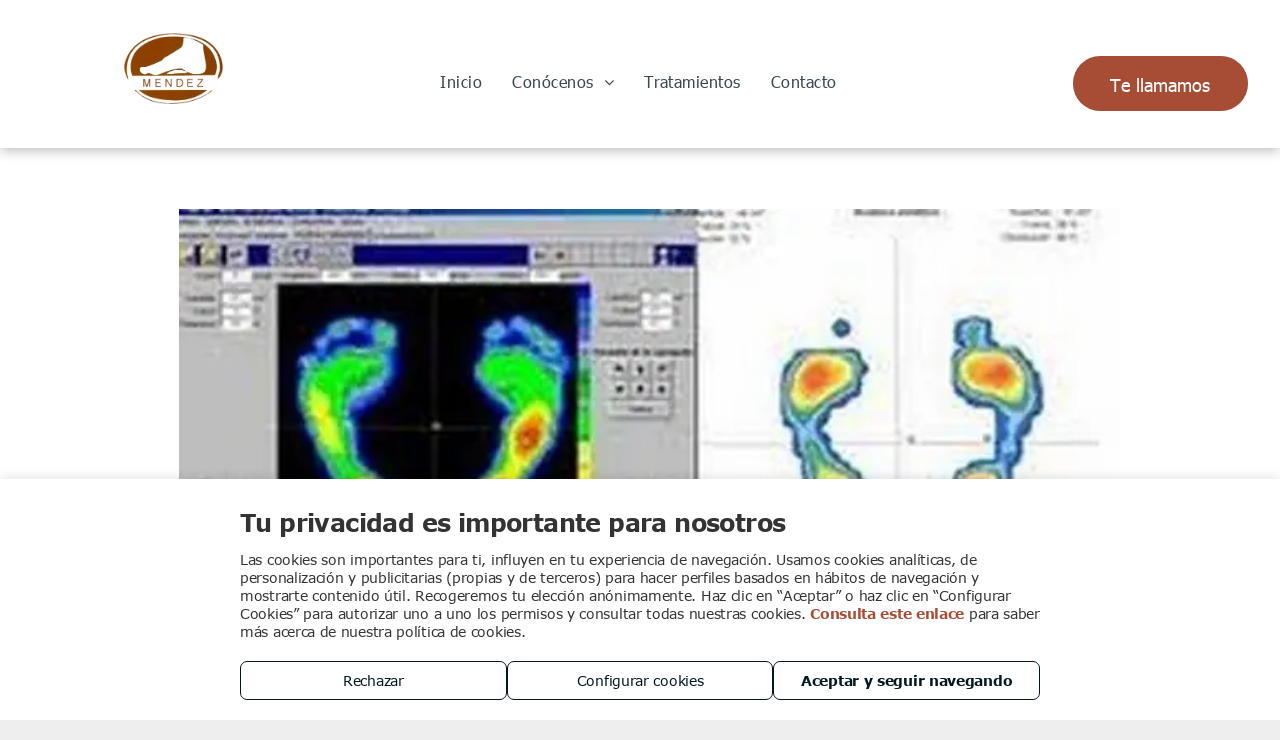

--- FILE ---
content_type: text/html;charset=utf-8
request_url: https://www.podologomendeztenerife.com/fotos/img/8248
body_size: 32518
content:
<!doctype html >
<html xmlns="http://www.w3.org/1999/xhtml" lang="es"
      class="">
<head>
    <meta charset="utf-8">
    




































<script type="text/javascript">
    window._currentDevice = 'desktop';
    window.Parameters = window.Parameters || {
        HomeUrl: 'https://www.podologomendeztenerife.com/',
        AccountUUID: '5a9f42c8ac2b44c28a17f962001eb4ca',
        SystemID: 'EU_PRODUCTION',
        SiteAlias: 'a56a0aa7b70f4b60b70e39f05d5c5caa',
        SiteType: atob('RFVEQU9ORQ=='),
        PublicationDate: 'Thu Sep 04 12:31:08 UTC 2025',
        ExternalUid: 'R7655333',
        IsSiteMultilingual: false,
        InitialPostAlias: '',
        InitialPostPageUuid: '',
        InitialDynamicItem: '8248',
        DynamicPageInfo: {
            isDynamicPage: true,
            base64JsonRowData: '[base64]',
        },
        InitialPageAlias: 'fotos/img/~page-item~',
        InitialPageUuid: 'c692527ff19c450f98ca6f654d0a5d5f',
        InitialPageId: '34692724',
        InitialEncodedPageAlias: 'Zm90b3MvaW1nL35wYWdlLWl0ZW1+',
        InitialHeaderUuid: 'ae24a8da7d3a4b9db9505c2df7a54844',
        CurrentPageUrl: '',
        IsCurrentHomePage: false,
        AllowAjax: false,
        AfterAjaxCommand: null,
        HomeLinkText: 'Back To Home',
        UseGalleryModule: false,
        CurrentThemeName: 'Layout Theme',
        ThemeVersion: '500000',
        DefaultPageAlias: '',
        RemoveDID: true,
        WidgetStyleID: null,
        IsHeaderFixed: false,
        IsHeaderSkinny: false,
        IsBfs: true,
        StorePageAlias: 'null',
        StorePagesUrls: 'e30=',
        IsNewStore: 'false',
        StorePath: '',
        StoreId: 'null',
        StoreVersion: 0,
        StoreBaseUrl: '',
        StoreCleanUrl: true,
        StoreDisableScrolling: true,
        IsStoreSuspended: false,
        HasCustomDomain: true,
        SimpleSite: false,
        showCookieNotification: false,
        cookiesNotificationMarkup: 'null',
        translatedPageUrl: '',
        isFastMigrationSite: false,
        sidebarPosition: 'LEFT',
        currentLanguage: 'es',
        currentLocale: 'es',
        NavItems: '{}',
        errors: {
            general: 'There was an error connecting to the page.<br/> Make sure you are not offline.',
            password: 'Incorrect name/password combination',
            tryAgain: 'Try again'
        },
        NavigationAreaParams: {
            ShowBackToHomeOnInnerPages: true,
            NavbarSize: 4,
            NavbarLiveHomePage: 'https://www.podologomendeztenerife.com/',
            BlockContainerSelector: '.dmBody',
            NavbarSelector: '#dmNav:has(a)',
            SubNavbarSelector: '#subnav_main'
        },
        hasCustomCode: false,
        planID: '2922',
        customTemplateId: 'null',
        siteTemplateId: 'null',
        productId: 'DM_DIRECT',
        disableTracking: false,
        pageType: 'DYNAMIC_PAGE_SUFFIX',
        isRuntimeServer: true,
        isInEditor: false,
        hasNativeStore: false,
        defaultLang: 'es',
        hamburgerMigration: null,
        isFlexSite: false
    };

    window.Parameters.LayoutID = {};
    window.Parameters.LayoutID[window._currentDevice] = 6;
    window.Parameters.LayoutVariationID = {};
    window.Parameters.LayoutVariationID[window._currentDevice] = 5;
</script>





















<!-- Injecting site-wide to the head -->

<script src="https://storage.googleapis.com/gcp_script_duda/scripts/cpm.min.js" data-swh-uuid="a8baad1e33d441a8968835d53fc91c7b">
</script>



<!-- End Injecting site-wide to the head -->

<!-- Inject secured cdn script -->


<!-- ========= Meta Tags ========= -->
<!-- PWA settings -->
<script>
    function toHash(str) {
        var hash = 5381, i = str.length;
        while (i) {
            hash = hash * 33 ^ str.charCodeAt(--i)
        }
        return hash >>> 0
    }
</script>
<script>
    (function (global) {
    //const cacheKey = global.cacheKey;
    const isOffline = 'onLine' in navigator && navigator.onLine === false;
    const hasServiceWorkerSupport = 'serviceWorker' in navigator;
    if (isOffline) {
        console.log('offline mode');
    }
    if (!hasServiceWorkerSupport) {
        console.log('service worker is not supported');
    }
    if (hasServiceWorkerSupport && !isOffline) {
        window.addEventListener('load', function () {
            const serviceWorkerPath = '/runtime-service-worker.js?v=3';
            navigator.serviceWorker
                .register(serviceWorkerPath, { scope: './' })
                .then(
                    function (registration) {
                        // Registration was successful
                        console.log(
                            'ServiceWorker registration successful with scope: ',
                            registration.scope
                        );
                    },
                    function (err) {
                        // registration failed :(
                        console.log('ServiceWorker registration failed: ', err);
                    }
                )
                .catch(function (err) {
                    console.log(err);
                });
        });

        // helper function to refresh the page
        var refreshPage = (function () {
            var refreshing;
            return function () {
                if (refreshing) return;
                // prevent multiple refreshes
                var refreshkey = 'refreshed' + location.href;
                var prevRefresh = localStorage.getItem(refreshkey);
                if (prevRefresh) {
                    localStorage.removeItem(refreshkey);
                    if (Date.now() - prevRefresh < 30000) {
                        return; // dont go into a refresh loop
                    }
                }
                refreshing = true;
                localStorage.setItem(refreshkey, Date.now());
                console.log('refereshing page');
                window.location.reload();
            };
        })();

        function messageServiceWorker(data) {
            return new Promise(function (resolve, reject) {
                if (navigator.serviceWorker.controller) {
                    var worker = navigator.serviceWorker.controller;
                    var messageChannel = new MessageChannel();
                    messageChannel.port1.onmessage = replyHandler;
                    worker.postMessage(data, [messageChannel.port2]);
                    function replyHandler(event) {
                        resolve(event.data);
                    }
                } else {
                    resolve();
                }
            });
        }
    }
})(window);
</script>
<!-- Add manifest -->
<!-- End PWA settings -->



<link rel="canonical" href="https://www.podologomendeztenerife.com/fotos/img/8248">

<meta id="view" name="viewport" content="initial-scale=1, minimum-scale=1, maximum-scale=5, viewport-fit=cover">
<meta name="apple-mobile-web-app-capable" content="yes">

<!--Add favorites icons-->

<link rel="icon" type="image/x-icon" href="https://de.cdn-website.com/a56a0aa7b70f4b60b70e39f05d5c5caa/site_favicon_16_1756983814641.ico"/>

<!-- End favorite icons -->
<link rel="preconnect" href="https://le-de.cdn-website.com/"/>



<!-- render the required CSS and JS in the head section -->
<script id='d-js-dmapi'>
    window.SystemID = 'EU_PRODUCTION';

    if (!window.dmAPI) {
        window.dmAPI = {
            registerExternalRuntimeComponent: function () {
            },
            getCurrentDeviceType: function () {
                return window._currentDevice;
            },
            runOnReady: (ns, fn) => {
                const safeFn = dmAPI.toSafeFn(fn);
                ns = ns || 'global_' + Math.random().toString(36).slice(2, 11);
                const eventName = 'afterAjax.' + ns;

                if (document.readyState === 'complete') {
                    $.DM.events.off(eventName).on(eventName, safeFn);
                    setTimeout(function () {
                        safeFn({
                            isAjax: false,
                        });
                    }, 0);
                } else {
                    window?.waitForDeferred?.('dmAjax', () => {
                        $.DM.events.off(eventName).on(eventName, safeFn);
                        safeFn({
                            isAjax: false,
                        });
                    });
                }
            },
            toSafeFn: (fn) => {
                if (fn?.safe) {
                    return fn;
                }
                const safeFn = function (...args) {
                    try {
                        return fn?.apply(null, args);
                    } catch (e) {
                        console.log('function failed ' + e.message);
                    }
                };
                safeFn.safe = true;
                return safeFn;
            }
        };
    }

    if (!window.requestIdleCallback) {
        window.requestIdleCallback = function (fn) {
            setTimeout(fn, 0);
        }
    }
</script>

<!-- loadCSS function header.jsp-->






<script id="d-js-load-css">
/**
 * There are a few <link> tags with CSS resource in them that are preloaded in the page
 * in each of those there is a "onload" handler which invokes the loadCSS callback
 * defined here.
 * We are monitoring 3 main CSS files - the runtime, the global and the page.
 * When each load we check to see if we can append them all in a batch. If threre
 * is no page css (which may happen on inner pages) then we do not wait for it
 */
(function () {
  let cssLinks = {};
  function loadCssLink(link) {
    link.onload = null;
    link.rel = "stylesheet";
    link.type = "text/css";
  }
  
    function checkCss() {
      const pageCssLink = document.querySelector("[id*='CssLink']");
      const widgetCssLink = document.querySelector("[id*='widgetCSS']");

        if (cssLinks && cssLinks.runtime && cssLinks.global && (!pageCssLink || cssLinks.page) && (!widgetCssLink || cssLinks.widget)) {
            const storedRuntimeCssLink = cssLinks.runtime;
            const storedPageCssLink = cssLinks.page;
            const storedGlobalCssLink = cssLinks.global;
            const storedWidgetCssLink = cssLinks.widget;

            storedGlobalCssLink.disabled = true;
            loadCssLink(storedGlobalCssLink);

            if (storedPageCssLink) {
                storedPageCssLink.disabled = true;
                loadCssLink(storedPageCssLink);
            }

            if(storedWidgetCssLink) {
                storedWidgetCssLink.disabled = true;
                loadCssLink(storedWidgetCssLink);
            }

            storedRuntimeCssLink.disabled = true;
            loadCssLink(storedRuntimeCssLink);

            requestAnimationFrame(() => {
                setTimeout(() => {
                    storedRuntimeCssLink.disabled = false;
                    storedGlobalCssLink.disabled = false;
                    if (storedPageCssLink) {
                      storedPageCssLink.disabled = false;
                    }
                    if (storedWidgetCssLink) {
                      storedWidgetCssLink.disabled = false;
                    }
                    // (SUP-4179) Clear the accumulated cssLinks only when we're
                    // sure that the document has finished loading and the document 
                    // has been parsed.
                    if(document.readyState === 'interactive') {
                      cssLinks = null;
                    }
                }, 0);
            });
        }
    }
  

  function loadCSS(link) {
    try {
      var urlParams = new URLSearchParams(window.location.search);
      var noCSS = !!urlParams.get("nocss");
      var cssTimeout = urlParams.get("cssTimeout") || 0;

      if (noCSS) {
        return;
      }
      if (link.href && link.href.includes("d-css-runtime")) {
        cssLinks.runtime = link;
        checkCss();
      } else if (link.id === "siteGlobalCss") {
        cssLinks.global = link;
        checkCss();
      } 
      
      else if (link.id && link.id.includes("CssLink")) {
        cssLinks.page = link;
        checkCss();
      } else if (link.id && link.id.includes("widgetCSS")) {
        cssLinks.widget = link;
        checkCss();
      }
      
      else {
        requestIdleCallback(function () {
          window.setTimeout(function () {
            loadCssLink(link);
          }, parseInt(cssTimeout, 10));
        });
      }
    } catch (e) {
      throw e
    }
  }
  window.loadCSS = window.loadCSS || loadCSS;
})();
</script>



<script data-role="deferred-init" type="text/javascript">
    /* usage: window.getDeferred(<deferred name>).resolve() or window.getDeferred(<deferred name>).promise.then(...)*/
    function Def() {
        this.promise = new Promise((function (a, b) {
            this.resolve = a, this.reject = b
        }).bind(this))
    }

    const defs = {};
    window.getDeferred = function (a) {
        return null == defs[a] && (defs[a] = new Def), defs[a]
    }
    window.waitForDeferred = function (b, a, c) {
        let d = window?.getDeferred?.(b);
        d
            ? d.promise.then(a)
            : c && ["complete", "interactive"].includes(document.readyState)
                ? setTimeout(a, 1)
                : c
                    ? document.addEventListener("DOMContentLoaded", a)
                    : console.error(`Deferred  does not exist`);
    };
</script>
<style id="forceCssIncludes">
    /* This file is auto-generated from a `scss` file with the same name */

.videobgwrapper{overflow:hidden;position:absolute;z-index:0;width:100%;height:100%;top:0;left:0;pointer-events:none;border-radius:inherit}.videobgframe{position:absolute;width:101%;height:100%;top:50%;left:50%;transform:translateY(-50%) translateX(-50%);object-fit:fill}#dm video.videobgframe{margin:0}@media (max-width:767px){.dmRoot .dmPhotoGallery.newPhotoGallery:not(.photo-gallery-done){min-height:80vh}}@media (min-width:1025px){.dmRoot .dmPhotoGallery.newPhotoGallery:not(.photo-gallery-done){min-height:45vh}}@media (min-width:768px) and (max-width:1024px){.responsiveTablet .dmPhotoGallery.newPhotoGallery:not(.photo-gallery-done){min-height:45vh}}#dm [data-show-on-page-only]{display:none!important}#dmRoot div.stickyHeaderFix div.site_content{margin-top:0!important}#dmRoot div.stickyHeaderFix div.hamburger-header-container{position:relative}
    

</style>
<style id="cssVariables" type="text/css">
    :root {
  --color_1: rgba(167, 77, 53, 1);
  --color_2: rgba(61, 72, 82, 1);
  --color_3: rgba(255, 255, 255, 1);
  --color_4: rgba(39, 42, 47, 0.76);
  --color_5: rgba(255,255,255,0.75);
  --color_6: rgba(230,230,230,1);
  --color_7: rgba(245, 5, 255, 1);
}
</style>























<!-- Google Fonts Include -->













<!-- loadCSS function fonts.jsp-->



<link type="text/css" rel="stylesheet" href="https://de.cdn-website.com/fonts/css2?family=Roboto:wght@100;300;400;500;700;900&family=Montserrat:wght@100..900&family=Poppins:wght@100;200;300;400;500;600;700;800;900&amp;subset=latin-ext&amp;display=swap"  />





<!-- RT CSS Include d-css-runtime-desktop-one-package-structured-global-->
<link rel="stylesheet" type="text/css" href="https://static.cdn-website.com/mnlt/production/6120/_dm/s/rt/dist/css/d-css-runtime-desktop-one-package-structured-global.min.css" />

<!-- End of RT CSS Include -->

<link type="text/css" rel="stylesheet" href="https://de.cdn-website.com/WIDGET_CSS/c1f46d51178169583e32b198c233f9c2.css" id="widgetCSS" />

<!-- Support `img` size attributes -->
<style>img[width][height] {
  height: auto;
}</style>

<!-- Support showing sticky element on page only -->
<style>
  body[data-page-alias="fotos/img/~page-item~"] #dm [data-show-on-page-only="fotos/img/~page-item~"] {
    display: block !important;
  }
</style>

<!-- This is populated in Ajax navigation -->
<style id="pageAdditionalWidgetsCss" type="text/css">
</style>




<!-- Site CSS -->
<link type="text/css" rel="stylesheet" href="https://de.cdn-website.com/a56a0aa7b70f4b60b70e39f05d5c5caa/files/a56a0aa7b70f4b60b70e39f05d5c5caa_1.min.css?v=12" id="siteGlobalCss" />



<style id="customWidgetStyle" type="text/css">
    
</style>
<style id="innerPagesStyle" type="text/css">
    
</style>


<style
        id="additionalGlobalCss" type="text/css"
>
</style>

<style id="pagestyle" type="text/css">
    *#dm *.dmBody *.u_1905757127 {
  font-size:52px !important;
  font-weight:700 !important;
  text-align:center !important;
}

*#dm *.dmBody nav.u_1596148418 { color:black !important; }

*#dm *.dmBody nav.u_1971045927 { color:white !important; }

*#dm *.dmBody a.span.textonly { color:var(--color_3) !important; }

*#dm *.dmBody div.dmform-error { font-style:normal !important; }

*#dm *.dmBody div.dmforminput textarea { font-style:italic !important; }

*#dm *.dmBody div.dmforminput *.fileUploadLink { font-style:italic !important; }

*#dm *.dmBody div.checkboxwrapper span { font-style:italic !important; }

*#dm *.dmBody div.radiowrapper span { font-style:italic !important; }

*#dm *.dmBody nav.u_1144820115 { color:black !important; }

*#dm *.dmBody div.u_1888146915 {
  border-style:solid !important;
  border-width:0 !important;
  border-color:var(--color_6) !important;
  background-color:var(--color_3) !important;
}

*#dm *.dmBody *.u_1443851215 { display:block !important; }

*#dm *.dmBody *.u_1584038227 { display:block !important; }

*#dm *.dmBody *.u_1288171962 { display:block !important; }

*#dm *.dmBody div.u_1888146915 .caption-button {
  border-style:solid !important;
  border-width:0 !important;
  border-radius:2px !important;
  -moz-border-radius:2px !important;
  -webkit-border-radius:2px !important;
  box-shadow:none !important;
  -moz-box-shadow:none !important;
  -webkit-box-shadow:none !important;
  direction:ltr !important;
}

*#dm *.dmBody div.u_1888146915 .caption-button span.text { font-weight:normal !important; }

*#dm *.dmBody *.u_1758250837 { display:block !important; }

*#dm *.dmBody *.u_1888146915 .photoGalleryThumbs .image-container a { background-size:cover !important; }

*#dm *.dmBody div.u_1888146915 .photoGalleryThumbs .image-container {
  border-radius:0 !important;
  -moz-border-radius:0 !important;
  -webkit-border-radius:0 !important;
}

*#dm *.dmBody div.u_1888146915 .caption-inner { background-color:rgba(0,0,0,0) !important; }

*#dm *.dmBody div.u_1888146915 .caption-container .caption-title { font-weight:normal !important; }

*#dm *.dmBody div.u_1635277919 { line-height:2.0 !important; }

*#dm *.dmBody div.u_1363434286 { background-color:var(--color_3) !important; }

*#dm *.dmBody *.u_1031708078 {
  color:var(--color_2) !important;
  font-size:52px !important;
  font-weight:700 !important;
}

*#dm *.dmBody div.u_1967211152 .photoGalleryThumbs .image-container {
  border-radius:0 !important;
  -moz-border-radius:0 !important;
  -webkit-border-radius:0 !important;
}

*#dm *.dmBody *.u_1967211152 .caption-inner {
  border-bottom-left-radius:0 !important;
  -webkit-border-top-right-radius:0 !important;
  -moz-border-top-right-radius:0 !important;
  -webkit-border-bottom-right-radius:0 !important;
  -webkit-border-bottom-left-radius:0 !important;
  border-top-right-radius:0 !important;
  -webkit-border-top-left-radius:0 !important;
  border-radius:0 !important;
  -moz-border-bottom-right-radius:0 !important;
  -moz-border-top-left-radius:0 !important;
  border-top-left-radius:0 !important;
  -moz-border-radius:0 !important;
  -moz-border-bottom-left-radius:0 !important;
  border-bottom-right-radius:0 !important;
  -webkit-border-radius:0 !important;
}

*#dm *.dmBody *.main-navigation.unifiednav:not(.unifiednav_vertical) *.unifiednav__container:not([data-depth])>*.unifiednav__item-wrap:not(:last-child)::before { font-size:14px !important; }

*#dm *.dmBody *.main-navigation.unifiednav:not(.unifiednav_vertical) *.unifiednav__container:not([data-depth])>*.unifiednav__item-wrap:not(:last-child)::after { font-size:14px !important; }

*#dm *.dmBody div.u_1623205752 img[dm_changed] {
  border-radius:0 !important;
  -moz-border-radius:0 !important;
  -webkit-border-radius:0 !important;
}

*#dm *.dmBody div.u_1623205752 img {
  border-radius:0 !important;
  -moz-border-radius:0 !important;
  -webkit-border-radius:0 !important;
}

*#dm *.dmBody *.u_1783404857.main-navigation.unifiednav *.unifiednav__container[data-depth="0"] { top:calc(100% - 0px - 0px) !important; }

*#dm *.dmBody *.u_1783404857.main-navigation.unifiednav *.unifiednav__container:not([data-depth])>*.unifiednav__item-wrap>*.unifiednav__item {
  padding-right:15px !important;
  padding-left:15px !important;
}

*#dm *.dmBody *.u_1783404857.main-navigation.unifiednav:not([image]) *.unifiednav__container[data-depth="0"] { top:calc(100% - 0px - 0px) !important; }

*#dm *.dmBody *.u_1783404857.main-navigation.unifiednav *.unifiednav__container:not([data-depth])>*.unifiednav__item-wrap:not(:last-child) *.unifiednav__container[data-depth="0"] { left:15px !important; }

*#dm *.dmBody *.u_1783404857.main-navigation.unifiednav[data-middle-logo-nav="true"] *.unifiednav__container:not([data-depth])>*.unifiednav__item-wrap *.unifiednav__container[data-depth="0"] {
  left:15px !important;
  transform:translateX(0) !important;
}

*#dm *.dmBody *.u_1783404857.main-navigation.unifiednav[data-middle-logo-nav="true"][layout-main="horizontal_nav_layout_6"] *.unifiednav__container:not([data-depth])>*.unifiednav__item-wrap *.unifiednav__container[data-depth="0"] { margin-left:0 !important; }

*#dm *.dmBody *.u_1783404857.main-navigation.unifiednav[data-middle-logo-nav="true"][layout-main="horizontal_nav_layout_7"] *.unifiednav__container:not([data-depth])>*.unifiednav__item-wrap *.unifiednav__container[data-depth="0"] { margin-left:0 !important; }

*#dm *.dmBody *.u_1783404857.main-navigation.unifiednav[data-middle-logo-nav="true"][layout-main="horizontal_nav_layout_8"] *.unifiednav__container:not([data-depth])>*.unifiednav__item-wrap *.unifiednav__container[data-depth="0"] { margin-left:0 !important; }

*#dm *.dmBody *.u_1783404857.main-navigation.unifiednav:not(.unifiednav_vertical) *.unifiednav__container:not([data-depth])>*.unifiednav__item-wrap:not(:last-child)::before { font-size:14px !important; }

*#dm *.dmBody *.u_1783404857.main-navigation.unifiednav:not(.unifiednav_vertical) *.unifiednav__container:not([data-depth])>*.unifiednav__item-wrap:not(:last-child)::after { font-size:14px !important; }

*#dm *.dmBody div.dm-title {
  font-family:Montserrat !important;
  color:var(--color_3) !important;
  font-style:normal !important;
  font-weight:bold !important;
}

*#dm *.dmBody div.u_dm-title {
  font-family:Montserrat !important;
  font-style:normal !important;
  font-weight:bold !important;
}

*#dm *.dmBody nav.u_1954422151.main-navigation.unifiednav *.unifiednav__container[data-depth]>*.unifiednav__item-wrap:not(:last-child)::after { border-top-width:0 !important; }

*#dm *.dmBody *.u_1954422151.main-navigation.unifiednav[data-nav-structure="SPLIT"] *.unifiednav__container:not([data-depth]) *:not(:last-of-type)>*.unifiednav__item-wrap *.unifiednav__container[data-depth="0"] { left:0 !important; }

*#dm *.dmBody *.u_1954422151.main-navigation.unifiednav[data-nav-structure="SPLIT"] *.unifiednav__container:not([data-depth]) *:last-of-type>*.unifiednav__item-wrap:not(:last-child) *.unifiednav__container[data-depth="0"] { left:0 !important; }

*#dm *.dmBody nav.u_1954422151.main-navigation.unifiednav.effect-bottom2 *.unifiednav__container:not([data-depth])>*.unifiednav__item-wrap>*.unifiednav__item *.nav-item-text::after { border-top-color:rgba(152,152,152,1) !important; }

*#dm *.dmBody div.u_1966787857 hr {
  color:var(--color_6) !important;
  border-top-width:1px !important;
  border-top-style:solid !important;
}

*#dm *.dmBody *.u_1954422151.main-navigation.unifiednav[data-nav-structure='VERTICAL'] *.unifiednav__container:not([data-depth])>*.unifiednav__item-wrap::after { align-self:flex-start !important; }

*#dm *.dmBody *.u_1954422151.main-navigation.unifiednav *.unifiednav__container[data-depth] *.unifiednav__item { justify-content:flex-start !important; }

*#dm *.dmBody *.u_1954422151.main-navigation.unifiednav *.unifiednav__container:not([data-depth])>*.unifiednav__item-wrap>*.unifiednav__item {
  text-align:left !important;
  justify-content:flex-start !important;
  padding-top:15px !important;
  padding-bottom:15px !important;
}

*#dm *.dmBody *.u_1954422151.main-navigation.unifiednav:not([image]) *.unifiednav__container[data-depth="0"] { top:calc(100% - 15px - 0px) !important; }

*#dm *.dmBody *.u_1954422151.main-navigation.unifiednav[data-nav-structure="HORIZONTAL"] *.unifiednav__container:not([data-depth])>*.unifiednav__item-wrap:not(:last-child) *.unifiednav__container[data-depth="0"] { left:0 !important; }

*#dm *.dmBody div.sbcontainer {
  background-color:rgba(0,0,0,0) !important;
  box-shadow:rgba(0,0,0,0.25) 0 3px 11px 0 !important;
  -moz-box-shadow:rgba(0,0,0,0.25) 0 3px 11px 0 !important;
  -webkit-box-shadow:rgba(0,0,0,0.25) 0 3px 11px 0 !important;
}

*#dm *.dmBody div.u_1079055097 { background-color:var(--color_3) !important; }

*#dm *.dmBody a.u_1285312266 { background-repeat:no-repeat !important; }

*#dm *.dmBody nav.u_1954422151.main-navigation.unifiednav *.unifiednav__container:not([data-depth])>*.unifiednav__item-wrap>*.unifiednav__item:hover { color:var(--color_1) !important; }

*#dm *.dmBody nav.u_1954422151.main-navigation.unifiednav *.unifiednav__container:not([data-depth])>*.unifiednav__item-wrap>*.unifiednav__item.hover { color:var(--color_1) !important; }

*#dm *.dmBody nav.u_1954422151.main-navigation.unifiednav *.unifiednav__container:not([data-depth])>*.unifiednav__item-wrap>*.unifiednav__item.dmNavItemSelected { color:var(--color_1) !important; }

*#dm *.dmBody nav.u_1954422151.main-navigation.unifiednav *.unifiednav__container:not([data-depth])>*.unifiednav__item-wrap>*.unifiednav__item { color:rgba(102,107,110,1) !important; }

*#dm *.dmBody *.u_1954422151.main-navigation.unifiednav:not([data-nav-structure='VERTICAL']) *.unifiednav__container:not([data-depth])>*.unifiednav__item-wrap:not(:last-child)::before { font-size:18px !important; }

*#dm *.dmBody *.u_1954422151.main-navigation.unifiednav:not([data-nav-structure='VERTICAL']) *.unifiednav__container:not([data-depth])>*.unifiednav__item-wrap:not(:last-child)::after { font-size:18px !important; }

*#dm *.dmBody nav.u_1954422151.main-navigation.unifiednav *.unifiednav__container[data-depth] *.unifiednav__item { color:rgba(102,107,110,1) !important; }

*#dm *.dmBody nav.u_1954422151.main-navigation.unifiednav *.unifiednav__container[data-depth] *.unifiednav__item:hover { color:var(--color_1) !important; }

*#dm *.dmBody nav.u_1954422151.main-navigation.unifiednav *.unifiednav__container[data-depth] *.unifiednav__item.hover { color:var(--color_1) !important; }

*#dm *.dmBody nav.u_1954422151.main-navigation.unifiednav *.unifiednav__container[data-depth] *.unifiednav__item.dmNavItemSelected { color:var(--color_1) !important; }

*#dm *.dmBody nav.u_1783404857.main-navigation.unifiednav *.unifiednav__container:not([data-depth])>*.unifiednav__item-wrap>*.unifiednav__item { color:var(--color_2) !important; }

*#dm *.dmBody *.u_1783404857.main-navigation.unifiednav:not([data-nav-structure='VERTICAL']) *.unifiednav__container:not([data-depth])>*.unifiednav__item-wrap:not(:last-child)::before { font-size:16px !important; }

*#dm *.dmBody *.u_1783404857.main-navigation.unifiednav:not([data-nav-structure='VERTICAL']) *.unifiednav__container:not([data-depth])>*.unifiednav__item-wrap:not(:last-child)::after { font-size:16px !important; }

*#dm *.dmBody nav.u_1783404857.main-navigation.unifiednav.effect-bottom2 *.unifiednav__container:not([data-depth])>*.unifiednav__item-wrap>*.unifiednav__item *.nav-item-text::after { border-top-color:var(--theme-color) !important; }

*#dm *.dmBody nav.u_1783404857.main-navigation.unifiednav *.unifiednav__container:not([data-depth])>*.unifiednav__item-wrap>*.unifiednav__item:hover { color:var(--theme-color) !important; }

*#dm *.dmBody nav.u_1783404857.main-navigation.unifiednav *.unifiednav__container:not([data-depth])>*.unifiednav__item-wrap>*.unifiednav__item.hover { color:var(--theme-color) !important; }

*#dm *.dmBody nav.u_1783404857.main-navigation.unifiednav *.unifiednav__container:not([data-depth])>*.unifiednav__item-wrap>*.unifiednav__item.dmNavItemSelected { color:var(--theme-color) !important; }

*#dm *.dmBody div.u_1411263651 img[dm_changed] {
  border-radius:0 !important;
  -moz-border-radius:0 !important;
  -webkit-border-radius:0 !important;
}

*#dm *.dmBody div.u_1411263651 img {
  border-radius:0 !important;
  -moz-border-radius:0 !important;
  -webkit-border-radius:0 !important;
}

*#dm *.dmBody *.u_1828351326.main-navigation.unifiednav[data-nav-structure="SPLIT"] *.unifiednav__container:not([data-depth]) *:not(:last-of-type)>*.unifiednav__item-wrap *.unifiednav__container[data-depth="0"] { left:0 !important; }

*#dm *.dmBody *.u_1828351326.main-navigation.unifiednav[data-nav-structure="SPLIT"] *.unifiednav__container:not([data-depth]) *:last-of-type>*.unifiednav__item-wrap:not(:last-child) *.unifiednav__container[data-depth="0"] { left:0 !important; }

*#dm *.dmBody nav.u_1828351326.main-navigation.unifiednav *.unifiednav__container[data-depth] { background-color:rgba(0,0,0,0) !important; }

*#dm *.dmBody *.u_1828351326.main-navigation.unifiednav:not([image]) *.unifiednav__container[data-depth="0"] { top:calc(100% - 6px - 0px) !important; }

*#dm *.dmBody *.u_1828351326.main-navigation.unifiednav[data-nav-structure="HORIZONTAL"] *.unifiednav__container:not([data-depth])>*.unifiednav__item-wrap:not(:last-child) *.unifiednav__container[data-depth="0"] { left:0 !important; }

*#dm *.dmBody *.u_1828351326.main-navigation.unifiednav *.unifiednav__container:not([data-depth])>*.unifiednav__item-wrap>*.unifiednav__item {
  text-align:center !important;
  justify-content:center !important;
}

*#dm *.dmBody *.u_1828351326.main-navigation.unifiednav[data-nav-structure='VERTICAL'] *.unifiednav__container:not([data-depth])>*.unifiednav__item-wrap::after { align-self:center !important; }

*#dm *.dmBody *.u_1828351326.main-navigation.unifiednav *.unifiednav__container[data-depth] *.unifiednav__item {
  justify-content:center !important;
  text-align:CENTER !important;
}

*#dm *.dmBody nav.u_1828351326.main-navigation.unifiednav.effect-bottom2 *.unifiednav__container:not([data-depth])>*.unifiednav__item-wrap>*.unifiednav__item *.nav-item-text::after { border-top-color:var(--theme-color) !important; }

*#dm *.dmBody div.u_1089580362 { background-color:rgba(0,0,0,0) !important; }

*#dm *.dmBody nav.u_1783404857.main-navigation.unifiednav *.unifiednav__container[data-depth] *.unifiednav__item { color:var(--color_2) !important; }

*#dm *.dmBody nav.u_1783404857.main-navigation.unifiednav *.unifiednav__container[data-depth] { background-color:var(--color_3) !important; }

*#dm *.dmBody nav.u_1783404857.main-navigation.unifiednav *.unifiednav__container[data-depth] *.unifiednav__item:hover {
  color:var(--theme-color) !important;
  background-color:var(--color_3) !important;
}

*#dm *.dmBody nav.u_1783404857.main-navigation.unifiednav *.unifiednav__container[data-depth] *.unifiednav__item.hover {
  color:var(--theme-color) !important;
  background-color:var(--color_3) !important;
}

*#dm *.dmBody nav.u_1783404857.main-navigation.unifiednav *.unifiednav__container[data-depth] *.unifiednav__item.dmNavItemSelected {
  color:var(--theme-color) !important;
  background-color:var(--color_3) !important;
}

*#dm *.dmBody nav.u_1783404857.main-navigation.unifiednav:not([data-nav-structure="VERTICAL"]) *.unifiednav__container[data-depth] {
  box-shadow:rgba(0,0,0,0.25) 0 3px 11px 0 !important;
  -moz-box-shadow:rgba(0,0,0,0.25) 0 3px 11px 0 !important;
  -webkit-box-shadow:rgba(0,0,0,0.25) 0 3px 11px 0 !important;
}

*#dm *.dmBody nav.u_1828351326.main-navigation.unifiednav *.unifiednav__container[data-depth] *.unifiednav__item { color:var(--color_2) !important; }

*#dm *.dmBody nav.u_1828351326.main-navigation.unifiednav *.unifiednav__container[data-depth] *.unifiednav__item:hover {
  color:var(--theme-color) !important;
  background-color:rgba(0,0,0,0) !important;
}

*#dm *.dmBody nav.u_1828351326.main-navigation.unifiednav *.unifiednav__container[data-depth] *.unifiednav__item.hover {
  color:var(--theme-color) !important;
  background-color:rgba(0,0,0,0) !important;
}

*#dm *.dmBody nav.u_1828351326.main-navigation.unifiednav *.unifiednav__container[data-depth] *.unifiednav__item.dmNavItemSelected {
  color:var(--theme-color) !important;
  background-color:rgba(0,0,0,0) !important;
}

*#dm *.dmBody nav.u_1828351326.main-navigation.unifiednav *.unifiednav__container:not([data-depth])>*.unifiednav__item-wrap>*.unifiednav__item:hover { color:var(--theme-color) !important; }

*#dm *.dmBody nav.u_1828351326.main-navigation.unifiednav *.unifiednav__container:not([data-depth])>*.unifiednav__item-wrap>*.unifiednav__item.hover { color:var(--theme-color) !important; }

*#dm *.dmBody nav.u_1828351326.main-navigation.unifiednav *.unifiednav__container:not([data-depth])>*.unifiednav__item-wrap>*.unifiednav__item.dmNavItemSelected { color:var(--theme-color) !important; }

*#dm *.dmBody nav.u_1828351326.main-navigation.unifiednav *.unifiednav__container:not([data-depth])>*.unifiednav__item-wrap>*.unifiednav__item { color:var(--color_2) !important; }

*#dm *.dmBody *.u_1828351326.main-navigation.unifiednav:not([data-nav-structure='VERTICAL']) *.unifiednav__container:not([data-depth])>*.unifiednav__item-wrap:not(:last-child)::before { font-size:18px !important; }

*#dm *.dmBody *.u_1828351326.main-navigation.unifiednav:not([data-nav-structure='VERTICAL']) *.unifiednav__container:not([data-depth])>*.unifiednav__item-wrap:not(:last-child)::after { font-size:18px !important; }

*#dm *.dmBody div.u_1330020058 img[dm_changed] {
  border-radius:0 !important;
  -moz-border-radius:0 !important;
  -webkit-border-radius:0 !important;
}

*#dm *.dmBody div.u_1330020058 img {
  border-radius:0 !important;
  -moz-border-radius:0 !important;
  -webkit-border-radius:0 !important;
}

*#dm *.dmBody *.u_1596148418.main-navigation.unifiednav[data-nav-structure="SPLIT"] *.unifiednav__container:not([data-depth]) *:not(:last-of-type)>*.unifiednav__item-wrap *.unifiednav__container[data-depth="0"] { left:0 !important; }

*#dm *.dmBody *.u_1596148418.main-navigation.unifiednav[data-nav-structure="SPLIT"] *.unifiednav__container:not([data-depth]) *:last-of-type>*.unifiednav__item-wrap:not(:last-child) *.unifiednav__container[data-depth="0"] { left:0 !important; }

*#dm *.dmBody *.u_1596148418.main-navigation.unifiednav[data-nav-structure='VERTICAL'] *.unifiednav__container:not([data-depth])>*.unifiednav__item-wrap::after { align-self:center !important; }

*#dm *.dmBody nav.u_1596148418 { color:white !important; }

*#dm *.dmBody nav.u_1596148418.main-navigation.unifiednav *.unifiednav__container:not([data-depth])>*.unifiednav__item-wrap>*.unifiednav__item {
  color:var(--color_2) !important;
  font-weight:normal !important;
}

*#dm *.dmBody nav.u_1596148418.main-navigation.unifiednav *.unifiednav__container[data-depth] *.unifiednav__item {
  font-weight:normal !important;
  color:var(--color_2) !important;
}

*#dm *.dmBody nav.u_1596148418.main-navigation.unifiednav *.unifiednav__container[data-depth] *.unifiednav__item:hover { color:var(--theme-color) !important; }

*#dm *.dmBody nav.u_1596148418.main-navigation.unifiednav *.unifiednav__container[data-depth] *.unifiednav__item.hover { color:var(--theme-color) !important; }

*#dm *.dmBody nav.u_1596148418.main-navigation.unifiednav *.unifiednav__container[data-depth] *.unifiednav__item.dmNavItemSelected { color:var(--theme-color) !important; }

*#dm *.dmBody nav.u_1596148418.main-navigation.unifiednav *.unifiednav__container:not([data-depth])>*.unifiednav__item-wrap>*.unifiednav__item:hover {
  font-weight:normal !important;
  color:var(--theme-color) !important;
}

*#dm *.dmBody nav.u_1596148418.main-navigation.unifiednav *.unifiednav__container:not([data-depth])>*.unifiednav__item-wrap>*.unifiednav__item.hover {
  font-weight:normal !important;
  color:var(--theme-color) !important;
}

*#dm *.dmBody nav.u_1596148418.main-navigation.unifiednav *.unifiednav__container:not([data-depth])>*.unifiednav__item-wrap>*.unifiednav__item.dmNavItemSelected {
  font-weight:normal !important;
  color:var(--theme-color) !important;
}

*#dm *.dmBody nav.u_1596148418.main-navigation.unifiednav.effect-bottom *.unifiednav__container:not([data-depth])>*.unifiednav__item-wrap>*.unifiednav__item *.nav-item-text::after {
  border-top-color:var(--theme-color) !important;
  border-top-style:solid !important;
  border-top-width:4px !important;
}

*#dm *.dmBody *.u_1596148418.main-navigation.unifiednav *.unifiednav__container[data-depth] *.unifiednav__item {
  justify-content:center !important;
  padding-top:0 !important;
  padding-bottom:0 !important;
}

*#dm *.dmBody *.u_1596148418.main-navigation.unifiednav *.unifiednav__container:not([data-depth])>*.unifiednav__item-wrap>*.unifiednav__item {
  text-align:center !important;
  padding-top:15px !important;
  padding-bottom:15px !important;
  justify-content:center !important;
}

*#dm *.dmBody *.u_1596148418.main-navigation.unifiednav:not([image]) *.unifiednav__container[data-depth="0"] { top:calc(100% - 15px - 0px) !important; }

*#dm *.dmBody *.u_1596148418.main-navigation.unifiednav[data-nav-structure="HORIZONTAL"] *.unifiednav__container:not([data-depth])>*.unifiednav__item-wrap:not(:last-child) *.unifiednav__container[data-depth="0"] { left:0 !important; }

*#dm *.dmBody *.u_1596148418.main-navigation.unifiednav:not([data-nav-structure='VERTICAL']) *.unifiednav__container:not([data-depth])>*.unifiednav__item-wrap:not(:last-child)::before { font-size:38px !important; }

*#dm *.dmBody *.u_1596148418.main-navigation.unifiednav:not([data-nav-structure='VERTICAL']) *.unifiednav__container:not([data-depth])>*.unifiednav__item-wrap:not(:last-child)::after { font-size:38px !important; }

*#dm *.dmBody div.u_1625323973 { background-color:var(--color_1) !important; }

*#dm *.dmBody div.u_1799904278 { background-color:var(--color_1) !important; }

*#dm *.dmBody div.u_1130600629 .seo-widget-container { color:var(--color_3) !important; }

*#dm *.dmBody div.u_1130600629 .seo-link { color:var(--color_3) !important; }

*#dm *.dmBody div.u_1849364546 { background-color:var(--color_1) !important; }

*#dm *.dmBody div.u_1632770856 *.open-hours-item dt { color:var(--color_3) !important; }

*#dm *.dmBody div.u_1632770856 *.open-hours-item dd { color:var(--color_3) !important; }

*#dm *.dmBody div.u_1632770856 *.open-hours-item time { color:var(--color_3) !important; }

*#dm *.dmBody div.u_1632770856 *.open-hours-special { color:var(--color_3) !important; }

*#dm *.dmBody div.u_1632770856 .dmwidget-title { color:var(--color_3) !important; }

*#dm *.dmBody a.u_1991288212:hover span.text { color:var(--color_5) !important; }

*#dm *.dmBody a.u_1991288212.hover span.text { color:var(--color_5) !important; }

*#dm *.dmBody *.u_1564110319 .title { text-align:LEFT !important; }

*#dm *.dmBody *.u_1564110319 .mailto-text { text-align:LEFT !important; }

*#dm *.dmBody *.u_1841194578 .qdq-text { text-align:LEFT !important; }

*#dm *.dmBody div.u_1841194578 .qdq-text { color:var(--color_3) !important; }

*#dm *.dmBody div.u_1027210304 .seo-widget-container { color:var(--color_3) !important; }

*#dm *.dmBody div.u_1027210304 .seo-link { color:var(--color_3) !important; }

*#dm *.dmBody *.u_1027210304 .bullet { color:var(--color_3) !important; }

*#dm *.dmBody div.u_1158662330 { background-color:var(--color_3) !important; }

*#dm *.dmBody div.u_1768840377 { color:var(--color_3) !important; }

*#dm *.dmBody div.u_1491717189 .title { color:var(--color_1) !important; }

*#dm *.dmBody div.u_1564110319 .mailto { font-weight:bold !important; }

*#dm *.dmBody div.u_1564110319 .title {
  color:var(--color_3) !important;
  text-decoration:underline !important;
  font-weight:bold !important;
}

*#dm *.dmBody a.u_1991288212 span.text {
  text-decoration:underline !important;
  font-weight:normal !important;
}

*#dm *.dmBody *.u_1991288212 { text-align:CENTER !important; }

*#dm *.dmBody a.u_1991288212 { background-color:var(--theme-color) !important; }

*#dm *.dmBody a.u_1808674018:hover {
  background-color:var(--color_3) !important;
  background-image:none !important;
}

*#dm *.dmBody a.u_1808674018.hover {
  background-color:var(--color_3) !important;
  background-image:none !important;
}

*#dm *.dmBody a.u_1808674018:hover span.text {
  color:var(--color_4) !important;
  font-weight:bold !important;
}

*#dm *.dmBody a.u_1808674018.hover span.text {
  color:var(--color_4) !important;
  font-weight:bold !important;
}

*#dm *.dmBody a.u_1808674018 span.text { font-weight:bold !important; }

*#dm *.dmBody a.u_1808674018 {
  border-style:solid !important;
  border-width:2px !important;
  border-color:var(--color_4) !important;
}

</style>

<style id="pagestyleDevice" type="text/css">
    *#dm *.dmBody div.u_1235438250
{
	width:100% !important;
	height:auto !important;
	important:true !important;
}
*#dm *.d-page-1716942098 DIV.dmInner
{
	background-repeat:no-repeat !important;
	background-size:cover !important;
	background-attachment:fixed !important;
	background-position:50% 50% !important;
}
*#dm *.d-page-1716942098 DIV#dmSlideRightNavRight
{
	background-repeat:no-repeat !important;
	background-image:none !important;
	background-size:cover !important;
	background-attachment:fixed !important;
	background-position:50% 50% !important;
}
*#dm *.dmBody div.u_1942708821
{
	padding-top:0 !important;
	padding-right:0 !important;
	padding-left:0 !important;
}
*#dm *.dmBody div.u_1669558866
{
	padding-top:40px !important;
	padding-left:50px !important;
	padding-right:50px !important;
	padding-bottom:50px !important;
}
*#dm *.dmBody div.u_1888146915 .caption-container .caption-text
{
	font-size:14px !important;
}
*#dm *.dmBody div.u_1888146915 .caption-container .caption-text .rteBlock
{
	font-size:14px !important;
}
*#dm *.dmBody div.u_1888146915
{
	important:true !important;
	width:100% !important;
	padding-top:0 !important;
	padding-left:0 !important;
	padding-bottom:0 !important;
	margin-top:10px !important;
	margin-bottom:10px !important;
	margin-right:0 !important;
	padding-right:0 !important;
}
*#dm *.dmBody div.u_1888146915 .caption-button
{
	width:120px !important;
	height:46px !important;
}
*#dm *.dmBody *.u_1888146915 .photoGalleryThumbs
{
	padding:2.5px !important;
}
*#dm *.dmBody *.u_1888146915 .layout-container
{
	padding:2.5px !important;
}
*#dm *.dmBody *.u_1888146915 .photoGalleryViewAll
{
	padding:0 5px !important;
}
*#dm *.dmBody div.u_1888146915 .caption-container .caption-title
{
	font-size:16px !important;
}
*#dm *.dmBody div.u_1185404802
{
	float:none !important;
	top:0 !important;
	left:0 !important;
	width:calc(100% - 0px) !important;
	position:relative !important;
	height:auto !important;
	padding-top:2px !important;
	padding-left:0 !important;
	padding-bottom:2px !important;
	margin-right:0 !important;
	margin-left:0 !important;
	max-width:100% !important;
	margin-top:20px !important;
	margin-bottom:8px !important;
	padding-right:0 !important;
	min-width:25px !important;
}
*#dm *.dmBody div.u_1635277919
{
	float:none !important;
	top:0 !important;
	left:0 !important;
	width:calc(100% - 0px) !important;
	position:relative !important;
	height:auto !important;
	padding-top:2px !important;
	padding-left:0 !important;
	padding-bottom:2px !important;
	max-width:100% !important;
	padding-right:0 !important;
	min-width:25px !important;
	margin-right:0 !important;
	margin-left:0 !important;
	margin-top:20px !important;
	margin-bottom:8px !important;
}
*#dm *.dmBody *.u_1967211152 .photoGalleryThumbs
{
	padding:2.5px !important;
}
*#dm *.dmBody *.u_1967211152 .layout-container
{
	padding:2.5px !important;
}
*#dm *.dmBody *.u_1967211152 .photoGalleryViewAll
{
	padding:0 5px !important;
}
*#dm *.dmBody div.u_1571655000
{
	margin-left:0 !important;
	padding-top:0 !important;
	padding-left:0 !important;
	padding-bottom:0 !important;
	margin-top:0 !important;
	margin-bottom:0 !important;
	margin-right:0 !important;
	padding-right:0 !important;
}
*#dm *.dmBody div.u_1426630387
{
	margin-left:0 !important;
	padding-top:15px !important;
	padding-left:40px !important;
	padding-bottom:15px !important;
	margin-top:0 !important;
	margin-bottom:0 !important;
	margin-right:0 !important;
	padding-right:40px !important;
	width:auto !important;
}
*#dm *.dmBody div.u_1031708078
{
	margin-left:0 !important;
	padding-top:2px !important;
	padding-left:0 !important;
	padding-bottom:2px !important;
	margin-top:13px !important;
	margin-bottom:0 !important;
	margin-right:0 !important;
	padding-right:0 !important;
	float:none !important;
	top:0 !important;
	left:0 !important;
	width:calc(100% - 0px) !important;
	position:relative !important;
	height:auto !important;
	max-width:100% !important;
	min-width:25px !important;
	font-size:30px !important;
}
*#dm *.dmBody div.u_1626306117
{
	margin-left:0 !important;
	padding-top:2px !important;
	padding-left:0 !important;
	padding-bottom:2px !important;
	margin-top:0 !important;
	margin-bottom:0 !important;
	margin-right:0 !important;
	padding-right:0 !important;
	float:none !important;
	top:0 !important;
	left:0 !important;
	width:465px !important;
	position:relative !important;
	height:auto !important;
	max-width:100% !important;
	min-width:0 !important;
}
*#dm *.dmBody div.u_1873170842
{
	margin-left:0 !important;
	padding-top:0 !important;
	padding-left:0 !important;
	padding-bottom:50px !important;
	margin-top:0 !important;
	margin-bottom:0 !important;
	margin-right:0 !important;
	padding-right:0 !important;
}
*#dm *.dmBody div.u_1363434286
{
	float:none !important;
	top:0 !important;
	left:0 !important;
	width:auto !important;
	position:relative !important;
	height:auto !important;
	padding-top:0 !important;
	padding-left:40px !important;
	padding-bottom:0 !important;
	max-width:none !important;
	padding-right:40px !important;
	min-width:0 !important;
	text-align:center !important;
	margin-left:0 !important;
	margin-top:0 !important;
	margin-bottom:0 !important;
	margin-right:0 !important;
}
*#dm *.dmBody div.u_1040497780
{
	padding-top:0 !important;
	margin-left:0 !important;
	padding-left:0 !important;
	padding-bottom:0 !important;
	margin-top:0 !important;
	margin-bottom:0 !important;
	padding-right:0 !important;
	margin-right:0 !important;
	width:auto !important;
}
*#dm *.dmBody div.u_1288221728
{
	padding-top:0 !important;
	margin-left:0 !important;
	padding-left:0 !important;
	padding-bottom:0 !important;
	margin-top:0 !important;
	margin-bottom:0 !important;
	margin-right:0 !important;
	padding-right:0 !important;
}
*#dm *.dmBody div.u_1692315568
{
	margin-left:0 !important;
	padding-top:0 !important;
	padding-left:0 !important;
	padding-bottom:0 !important;
	margin-top:0 !important;
	margin-bottom:0 !important;
	margin-right:0 !important;
	padding-right:0 !important;
}
*#dm *.dmBody div.u_1967211152
{
	margin-left:0 !important;
	padding-top:0 !important;
	padding-left:40px !important;
	padding-bottom:0 !important;
	margin-top:10px !important;
	margin-bottom:10px !important;
	margin-right:0 !important;
	padding-right:40px !important;
}
*#dm *.dmBody div.u_1585972200
{
	margin-left:auto !important;
	padding-top:0 !important;
	padding-left:0 !important;
	padding-bottom:0 !important;
	margin-top:0 !important;
	margin-bottom:0 !important;
	margin-right:auto !important;
	padding-right:0 !important;
	float:none !important;
	top:0 !important;
	left:0 !important;
	width:calc(100% - 0px) !important;
	position:relative !important;
	height:auto !important;
	max-width:418px !important;
	min-width:25px !important;
	text-align:center !important;
}
*#dm *.dmBody div.u_1995027173
{
	margin-left:0 !important;
	padding-top:0 !important;
	padding-left:0 !important;
	padding-bottom:0 !important;
	margin-top:0 !important;
	margin-bottom:0 !important;
	margin-right:0 !important;
	padding-right:0 !important;
}
*#dm *.dmBody div.u_1228617094
{
	padding-top:34.5px !important;
	padding-left:40px !important;
	padding-bottom:34.5px !important;
	padding-right:40px !important;
	width:auto !important;
	float:none !important;
	top:0 !important;
	left:0 !important;
	position:relative !important;
	height:auto !important;
	max-width:100% !important;
	min-width:0 !important;
	text-align:start !important;
}
*#dm *.dmBody nav.u_1783404857.main-navigation.unifiednav *.unifiednav__container[data-depth] *.unifiednav__item
{
	font-size:15px !important;
}
*#dm *.dmBody h5.u_1299492659
{
	float:none !important;
	top:0 !important;
	left:0 !important;
	width:100% !important;
	position:relative !important;
	height:auto !important;
	padding-top:2px !important;
	padding-left:0 !important;
	padding-bottom:2px !important;
	max-width:calc(100% - 0px) !important;
	padding-right:0 !important;
	min-width:25px !important;
	text-align:left !important;
	margin-right:0 !important;
	margin-left:0 !important;
	margin-top:0 !important;
	margin-bottom:8px !important;
}
*#dm *.dmBody nav.u_1783404857.main-navigation.unifiednav:not(.unifiednav_vertical) *.unifiednav__container:not([data-depth])>*.unifiednav__item-wrap:not(:last-child)::before
{
	padding-top:0 !important;
	padding-bottom:0 !important;
	margin-top:0 !important;
	margin-bottom:0 !important;
}
*#dm *.dmBody nav.u_1783404857.main-navigation.unifiednav:not(.unifiednav_vertical) *.unifiednav__container:not([data-depth])>*.unifiednav__item-wrap:not(:last-child)::after
{
	padding-top:0 !important;
	padding-bottom:0 !important;
	margin-top:0 !important;
	margin-bottom:0 !important;
}
*#dm *.dmBody div.dm-title
{
	font-size:36px !important;
	font-style:normal !important;
	font-weight:normal !important;
}
*#dm *.dmBody div.u_dm-title
{
	font-weight:normal !important;
	font-size:36px !important;
	margin-bottom:8px !important;
	font-style:normal !important;
	display:none !important;
}
*#dm *.dmBody a.u_dm-logo-anchor
{
	display:inline-block !important;
}
*#dm *.dmBody div.u_logo-div
{
	display:inline-block !important;
}
*#dm *.dmBody div.logo-div
{
	width:67px !important;
	lockratio:true !important;
	donedragging:true !important;
	height:auto !important;
	margin-top:0 !important;
	margin-bottom:0 !important;
}
*#dm *.dmBody *.dm-logo-image
{
	width:100% !important;
	height:auto !important;
	max-height:none !important;
	max-width:none !important;
}
*#dm *.dmBody nav.u_1954422151.main-navigation.unifiednav *.unifiednav__container[data-depth] *.unifiednav__item
{
	font-size:15px !important;
}
*#dm *.dmBody div.u_1463758842 *.desktopMultilingual a
{
	background-color:rgba(0,0,0,0) !important;
}
*#dm *.dmBody div.u_1463758842
{
	float:none !important;
	top:0 !important;
	left:0 !important;
	position:relative !important;
	height:auto !important;
	padding-top:0 !important;
	padding-left:0 !important;
	padding-bottom:0 !important;
	padding-right:0 !important;
	min-width:25px !important;
	text-align:center !important;
	margin-top:8px !important;
	margin-bottom:0 !important;
}
*#dm *.dmBody div.u_1966787857
{
	float:none !important;
	top:0 !important;
	left:0 !important;
	width:100% !important;
	position:relative !important;
	height:auto !important;
	padding-top:0 !important;
	padding-left:0 !important;
	padding-bottom:0 !important;
	max-width:calc(100% - 0px) !important;
	padding-right:0 !important;
	min-width:25px !important;
	text-align:center !important;
	margin-right:auto !important;
	margin-left:auto !important;
	margin-top:0 !important;
	margin-bottom:0 !important;
}
*#dm *.dmBody nav.u_1954422151.main-navigation.unifiednav:not([data-nav-structure='VERTICAL']) *.unifiednav__container:not([data-depth])>*.unifiednav__item-wrap:not(:last-child)::before
{
	padding-top:15px !important;
	padding-bottom:15px !important;
	margin-top:0 !important;
	margin-bottom:0 !important;
}
*#dm *.dmBody nav.u_1954422151.main-navigation.unifiednav:not([data-nav-structure='VERTICAL']) *.unifiednav__container:not([data-depth])>*.unifiednav__item-wrap:not(:last-child)::after
{
	padding-top:15px !important;
	padding-bottom:15px !important;
	margin-top:0 !important;
	margin-bottom:0 !important;
}
*#dm *.dmBody div.u_1216345242
{
	display:block !important;
	float:none !important;
	top:0 !important;
	left:0 !important;
	width:100% !important;
	position:relative !important;
	height:auto !important;
	padding-top:2px !important;
	padding-left:0 !important;
	padding-bottom:2px !important;
	max-width:100% !important;
	padding-right:0 !important;
	min-width:0 !important;
	text-align:center !important;
}
*#dm *.dmBody div.u_1294993145
{
	padding-left:30px !important;
	padding-right:30px !important;
	padding-bottom:50px !important;
}
*#dm *.dmBody div.u_1920368883
{
	float:none !important;
	top:0 !important;
	left:0 !important;
	width:100% !important;
	position:relative !important;
	height:auto !important;
	padding-top:36px !important;
	padding-left:30px !important;
	padding-bottom:0 !important;
	margin-right:auto !important;
	margin-left:auto !important;
	max-width:none !important;
	margin-top:0 !important;
	margin-bottom:0 !important;
	padding-right:30px !important;
	min-width:0 !important;
	text-align:center !important;
}
*#dm *.dmBody a.u_1285312266
{
	float:none !important;
	top:0 !important;
	left:0 !important;
	width:100% !important;
	position:relative !important;
	height:54px !important;
	padding-top:0 !important;
	padding-left:0 !important;
	padding-bottom:0 !important;
	max-width:calc(100% - 0px) !important;
	padding-right:0 !important;
	min-width:25px !important;
	text-align:center !important;
	display:block !important;
	margin-right:auto !important;
	margin-left:auto !important;
	margin-top:23px !important;
	margin-bottom:0 !important;
}
*#dm *.dmBody nav.u_1954422151.main-navigation.unifiednav *.unifiednav__container:not([data-depth])>*.unifiednav__item-wrap>*.unifiednav__item
{
	font-size:18px !important;
}
*#dm *.dmBody nav.u_1954422151
{
	float:none !important;
	top:0 !important;
	left:0 !important;
	width:100% !important;
	position:relative !important;
	height:auto !important;
	padding-top:7.2px !important;
	padding-left:0 !important;
	padding-bottom:7.2px !important;
	margin-right:auto !important;
	margin-left:auto !important;
	max-width:calc(100% - 0px) !important;
	margin-top:0 !important;
	justify-content:center !important;
	align-items:stretch !important;
	margin-bottom:0 !important;
	padding-right:0 !important;
	min-width:25px !important;
	text-align:start !important;
}
*#dm *.dmBody div.u_1885289931
{
	display:block !important;
	float:none !important;
	top:0 !important;
	left:0 !important;
	width:100% !important;
	position:relative !important;
	height:auto !important;
	padding-top:2px !important;
	padding-left:0 !important;
	padding-bottom:2px !important;
	max-width:100% !important;
	padding-right:0 !important;
	min-width:0 !important;
	text-align:center !important;
	margin-bottom:0 !important;
}
*#dm *.dmBody div.u_1079055097
{
	padding-left:30px !important;
	padding-right:30px !important;
	float:none !important;
	top:0 !important;
	left:0 !important;
	width:100% !important;
	position:relative !important;
	height:auto !important;
	padding-top:40px !important;
	padding-bottom:40px !important;
	margin-right:auto !important;
	margin-left:auto !important;
	max-width:none !important;
	margin-top:0 !important;
	margin-bottom:0 !important;
	min-width:0 !important;
	text-align:center !important;
}
*#dm *.dmBody div.u_1043192233
{
	float:none !important;
	top:0 !important;
	left:0 !important;
	width:104px !important;
	position:relative !important;
	padding-top:0 !important;
	padding-left:0 !important;
	padding-bottom:0 !important;
	margin-right:auto !important;
	margin-left:auto !important;
	max-width:calc(100% - 0px) !important;
	margin-top:0 !important;
	margin-bottom:0 !important;
	padding-right:0 !important;
	min-width:25px !important;
	text-align:center !important;
}
*#dm *.dmBody nav.u_1783404857.main-navigation.unifiednav *.unifiednav__container:not([data-depth])>*.unifiednav__item-wrap>*.unifiednav__item
{
	font-size:16px !important;
}
*#dm *.dmBody div.u_1513711189
{
	padding-right:30px !important;
	padding-left:30px !important;
	margin-top:0 !important;
	padding-top:0 !important;
	padding-bottom:0 !important;
}
*#dm *.dmBody div.u_1210125410
{
	padding-top:0 !important;
	padding-bottom:0 !important;
	padding-right:0 !important;
	padding-left:0 !important;
}
*#dm *.dmBody div.u_1138574341
{
	float:none !important;
	top:0 !important;
	left:0 !important;
	width:100% !important;
	position:relative !important;
	height:auto !important;
	padding-top:22px !important;
	padding-left:40px !important;
	padding-bottom:22px !important;
	margin-right:auto !important;
	margin-left:auto !important;
	max-width:none !important;
	margin-top:0 !important;
	margin-bottom:0 !important;
	padding-right:40px !important;
	min-width:0 !important;
	text-align:center !important;
}
*#dm *.dmBody div#hamburger-header
{
	box-shadow:rgba(0,0,0,0.25) 0 3px 11px 0 !important;
	-moz-box-shadow:rgba(0,0,0,0.25) 0 3px 11px 0 !important;
	-webkit-box-shadow:rgba(0,0,0,0.25) 0 3px 11px 0 !important;
	background-color:var(--color_3) !important;
	background-image:none !important;
	background-repeat:repeat !important;
	background-size:auto !important;
	background-position:0 0 !important;
}
*#dm *.dmBody *#hamburger-drawer.layout-drawer[data-origin="top"]:not([data-auto-height])
{
	height:100% !important;
}
*#dm *.dmBody *#hamburger-drawer.layout-drawer:not([data-origin="top"])
{
	width:100vw !important;
}
*#dm *.dmBody div#hamburger-drawer.layout-drawer
{
	background-color:var(--color_3) !important;
}
*#dm *.dmBody div.u_1895159004
{
	padding-top:0 !important;
	padding-bottom:0 !important;
	padding-right:0 !important;
	padding-left:0 !important;
	margin-left:0 !important;
	margin-top:0 !important;
	margin-bottom:0 !important;
	margin-right:0 !important;
}
*#dm *.dmBody div.u_1440662738
{
	padding-top:0 !important;
	padding-bottom:0 !important;
	margin-top:0 !important;
	padding-right:0 !important;
	padding-left:0 !important;
}
*#dm *.dmBody div.u_1529481098
{
	padding-top:30px !important;
	padding-bottom:90px !important;
	margin-top:0 !important;
	padding-left:50px !important;
	padding-right:50px !important;
}
*#dm *.dmBody div.u_1779821872
{
	padding-top:90px !important;
	margin-top:0 !important;
	padding-right:50px !important;
	padding-left:50px !important;
}
*#dm *.dmBody nav.u_1596148418.main-navigation.unifiednav *.unifiednav__container[data-depth] *.unifiednav__item
{
	font-size:35px !important;
}
*#dm *.dmBody nav.u_1596148418.main-navigation.unifiednav:not([data-nav-structure='VERTICAL']) *.unifiednav__container:not([data-depth])>*.unifiednav__item-wrap:not(:last-child)::before
{
	padding-top:15px !important;
	padding-bottom:15px !important;
	margin-top:0 !important;
	margin-bottom:0 !important;
}
*#dm *.dmBody nav.u_1596148418.main-navigation.unifiednav:not([data-nav-structure='VERTICAL']) *.unifiednav__container:not([data-depth])>*.unifiednav__item-wrap:not(:last-child)::after
{
	padding-top:15px !important;
	padding-bottom:15px !important;
	margin-top:0 !important;
	margin-bottom:0 !important;
}
*#dm *.dmBody nav.u_1596148418.main-navigation.unifiednav *.unifiednav__container:not([data-depth])>*.unifiednav__item-wrap>*.unifiednav__item
{
	font-size:38px !important;
}
*#dm *.dmBody nav.u_1596148418
{
	float:none !important;
	top:0 !important;
	left:0 !important;
	width:100% !important;
	position:relative !important;
	height:auto !important;
	padding-top:0 !important;
	padding-left:0 !important;
	padding-bottom:0 !important;
	margin-right:auto !important;
	margin-left:auto !important;
	max-width:calc(100% - 0px) !important;
	margin-top:0 !important;
	justify-content:center !important;
	align-items:stretch !important;
	margin-bottom:0 !important;
	padding-right:0 !important;
	min-width:25px !important;
	text-align:start !important;
}
*#dm *.dmBody div.u_1672581905
{
	margin-top:0 !important;
	float:none !important;
	top:0 !important;
	left:0 !important;
	width:100% !important;
	position:relative !important;
	height:auto !important;
	padding-top:10px !important;
	padding-left:40px !important;
	padding-bottom:10px !important;
	margin-right:auto !important;
	margin-left:auto !important;
	max-width:none !important;
	margin-bottom:0 !important;
	padding-right:40px !important;
	min-width:0 !important;
	text-align:center !important;
}
*#dm *.dmBody div.u_1660791693
{
	margin-right:0 !important;
	margin-left:40px !important;
}
*#dm *.dmBody div.u_1280161313
{
	float:none !important;
	top:0 !important;
	left:0 !important;
	width:306px !important;
	position:relative !important;
	height:45px !important;
	padding-top:0 !important;
	padding-left:0 !important;
	padding-bottom:0 !important;
	margin-right:auto !important;
	margin-left:auto !important;
	max-width:100% !important;
	margin-top:0 !important;
	margin-bottom:0 !important;
	padding-right:0 !important;
	min-width:0 !important;
	text-align:center !important;
}
@media (min-width:1025px) {}
@media (min-width:768px) and (max-width:1024px) {}
*#dm *.dmBody div.u_1014719038
{
	margin-left:0 !important;
	padding-top:0 !important;
	padding-left:0 !important;
	padding-bottom:0 !important;
	margin-top:0 !important;
	margin-bottom:0 !important;
	margin-right:0 !important;
	padding-right:0 !important;
}
*#dm *.dmBody div.u_1625323973
{
	margin-left:0 !important;
	padding-top:10px !important;
	padding-left:10px !important;
	padding-bottom:10px !important;
	margin-top:0 !important;
	margin-bottom:25px !important;
	margin-right:0 !important;
	padding-right:10px !important;
	width:auto !important;
}
*#dm *.dmBody div.u_1632770856 .dmwidget-title
{
	font-size:16px !important;
}
*#dm *.dmBody div.u_1761847952
{
	margin-left:0 !important;
	padding-top:2px !important;
	padding-left:0 !important;
	padding-bottom:2px !important;
	margin-top:8px !important;
	margin-bottom:8px !important;
	margin-right:0 !important;
	padding-right:0 !important;
}
*#dm *.dmBody div.u_1799904278
{
	padding-top:0 !important;
	padding-left:30px !important;
	padding-bottom:0 !important;
	padding-right:30px !important;
	width:auto !important;
	margin-left:0 !important;
	margin-top:0 !important;
	margin-bottom:0 !important;
	margin-right:0 !important;
}
*#dm *.dmBody div.u_1330020058
{
	float:none !important;
	top:0 !important;
	left:0 !important;
	width:108px !important;
	position:relative !important;
	padding-top:0 !important;
	padding-left:0 !important;
	padding-bottom:0 !important;
	margin-right:auto !important;
	margin-left:auto !important;
	max-width:100% !important;
	margin-top:0 !important;
	margin-bottom:0 !important;
	padding-right:0 !important;
	min-width:25px !important;
	text-align:center !important;
	display:block !important;
	height:auto !important;
}
*#dm *.dmBody div.u_1952458124
{
	padding-top:0 !important;
	padding-bottom:0 !important;
	padding-right:0 !important;
	padding-left:0 !important;
}
*#dm *.dmBody div.u_1491717189 .title
{
	font-size:30px !important;
}
*#dm *.dmBody div.u_1158662330
{
	margin-left:0 !important;
	padding-top:15px !important;
	padding-left:40px !important;
	padding-bottom:15px !important;
	margin-top:0 !important;
	margin-bottom:0 !important;
	margin-right:0 !important;
	padding-right:40px !important;
	width:auto !important;
}
*#dm *.dmBody div.u_1299492659
{
	display:block !important;
	float:none !important;
	top:0 !important;
	left:0 !important;
	width:319.984px !important;
	position:relative !important;
	height:auto !important;
	padding-top:2px !important;
	padding-left:0 !important;
	padding-bottom:2px !important;
	margin-right:auto !important;
	margin-left:auto !important;
	max-width:100% !important;
	margin-top:8px !important;
	margin-bottom:8px !important;
	padding-right:0 !important;
	min-width:0 !important;
}
*#dm *.dmBody a.u_1991288212
{
	display:block !important;
	float:none !important;
	top:0 !important;
	left:0 !important;
	width:222px !important;
	position:relative !important;
	height:55px !important;
	padding-top:0 !important;
	padding-left:0 !important;
	padding-bottom:0 !important;
	margin-right:auto !important;
	margin-left:auto !important;
	max-width:100% !important;
	margin-top:24px !important;
	margin-bottom:10px !important;
	padding-right:0 !important;
	min-width:0 !important;
	text-align:center !important;
}
*#dm *.dmBody div.u_1564110319
{
	display:block !important;
	float:none !important;
	top:0 !important;
	left:0 !important;
	width:319.984px !important;
	position:relative !important;
	height:auto !important;
	padding-top:0 !important;
	padding-left:0 !important;
	padding-bottom:0 !important;
	margin-right:auto !important;
	margin-left:auto !important;
	max-width:100% !important;
	margin-top:0 !important;
	margin-bottom:0 !important;
	padding-right:0 !important;
	min-width:0 !important;
	text-align:center !important;
}
*#dm *.dmBody div.u_1332161287
{
	margin-left:0 !important;
	padding-top:0 !important;
	padding-left:0 !important;
	padding-bottom:0 !important;
	margin-top:0 !important;
	margin-bottom:0 !important;
	margin-right:0 !important;
	padding-right:0 !important;
}
*#dm *.dmBody a.u_1293157945
{
	display:block !important;
	float:none !important;
	top:0 !important;
	left:0 !important;
	width:222px !important;
	position:relative !important;
	height:55px !important;
	padding-top:0 !important;
	padding-left:0 !important;
	padding-bottom:0 !important;
	margin-right:auto !important;
	margin-left:0 !important;
	max-width:100% !important;
	margin-top:10px !important;
	margin-bottom:10px !important;
	padding-right:0 !important;
	min-width:0 !important;
	text-align:center !important;
}
*#dm *.dmBody div.u_1553864455
{
	margin-left:0 !important;
	padding-top:0 !important;
	padding-left:20px !important;
	padding-bottom:0 !important;
	margin-top:0 !important;
	margin-bottom:0 !important;
	margin-right:0 !important;
	padding-right:20px !important;
}
*#dm *.dmBody div.u_1917513675
{
	float:none !important;
	top:0 !important;
	left:0 !important;
	width:calc(100% - 0px) !important;
	position:relative !important;
	height:auto !important;
	padding-top:2px !important;
	padding-left:0 !important;
	padding-bottom:2px !important;
	margin-right:auto !important;
	margin-left:auto !important;
	max-width:100% !important;
	margin-top:8px !important;
	margin-bottom:8px !important;
	padding-right:0 !important;
	min-width:25px !important;
}
*#dm *.dmBody div.u_1632155419
{
	padding-bottom:40px !important;
	padding-top:40px !important;
	margin-top:0 !important;
	margin-left:0 !important;
	padding-left:20px !important;
	margin-bottom:0 !important;
	margin-right:0 !important;
	padding-right:40px !important;
	width:auto !important;
}
*#dm *.dmBody div.u_1793378685
{
	margin-left:0 !important;
	padding-top:0 !important;
	padding-left:20px !important;
	padding-bottom:0 !important;
	margin-top:0 !important;
	margin-bottom:0 !important;
	margin-right:0 !important;
	padding-right:0 !important;
}
*#dm *.dmBody div.u_1841194578
{
	float:none !important;
	top:0 !important;
	left:0 !important;
	width:calc(100% - 0px) !important;
	position:relative !important;
	height:auto !important;
	padding-top:0 !important;
	padding-left:0 !important;
	padding-bottom:0 !important;
	margin-right:auto !important;
	margin-left:auto !important;
	max-width:100% !important;
	margin-top:13px !important;
	margin-bottom:0 !important;
	padding-right:0 !important;
	min-width:25px !important;
	text-align:center !important;
}
*#dm *.dmBody a.u_1342906266
{
	float:none !important;
	top:0 !important;
	left:0 !important;
	width:calc(100% - 49px) !important;
	position:relative !important;
	height:56px !important;
	padding-top:0 !important;
	padding-left:0 !important;
	padding-bottom:0 !important;
	margin-right:auto !important;
	margin-left:auto !important;
	max-width:221.969px !important;
	margin-top:10px !important;
	margin-bottom:10px !important;
	padding-right:0 !important;
	min-width:25px !important;
	text-align:center !important;
}
*#dm *.dmBody nav.u_1783404857
{
	float:none !important;
	top:0 !important;
	left:0 !important;
	width:calc(100% - 0px) !important;
	position:relative !important;
	height:auto !important;
	padding-top:0 !important;
	padding-left:15px !important;
	padding-bottom:0 !important;
	margin-right:auto !important;
	margin-left:auto !important;
	max-width:100% !important;
	margin-top:39px !important;
	justify-content:center !important;
	align-items:stretch !important;
	margin-bottom:0 !important;
	padding-right:15px !important;
	min-width:25px !important;
	text-align:start !important;
}
*#dm *.dmBody div.u_1623205752
{
	float:none !important;
	top:0 !important;
	left:0 !important;
	width:calc(100% - 70px) !important;
	position:relative !important;
	padding-top:0 !important;
	padding-left:0 !important;
	padding-bottom:0 !important;
	max-width:100px !important;
	padding-right:0 !important;
	min-width:25px !important;
	text-align:center !important;
	display:block !important;
	margin-right:50px !important;
	margin-left:70px !important;
	margin-top:6px !important;
	margin-bottom:0 !important;
	height:auto !important;
}
*#dm *.dmBody div.u_1068781528
{
	padding-left:10px !important;
	margin-left:0 !important;
	padding-top:0 !important;
	padding-bottom:0 !important;
	margin-top:0 !important;
	margin-bottom:0 !important;
	margin-right:0 !important;
	padding-right:13px !important;
}
*#dm *.dmBody div.u_1467130560
{
	padding-left:0 !important;
	margin-left:0 !important;
	padding-top:0 !important;
	padding-bottom:0 !important;
	margin-top:0 !important;
	margin-bottom:0 !important;
	margin-right:0 !important;
	padding-right:0 !important;
}
*#dm *.dmBody div.u_1783767067
{
	padding-right:15px !important;
	padding-left:15px !important;
	margin-top:0 !important;
	padding-top:27px !important;
	padding-bottom:27px !important;
	float:none !important;
	top:0 !important;
	left:0 !important;
	width:auto !important;
	position:relative !important;
	height:auto !important;
	margin-right:0 !important;
	margin-left:0 !important;
	max-width:100% !important;
	margin-bottom:0 !important;
	min-width:0 !important;
	text-align:center !important;
}
*#dm *.dmBody a.u_1808674018
{
	margin-left:auto !important;
	padding-top:0 !important;
	padding-left:0 !important;
	padding-bottom:0 !important;
	margin-top:29px !important;
	margin-bottom:10px !important;
	margin-right:auto !important;
	padding-right:0 !important;
	float:none !important;
	top:0 !important;
	left:0 !important;
	width:calc(100% - 33px) !important;
	position:relative !important;
	height:55px !important;
	max-width:222px !important;
	min-width:25px !important;
	text-align:center !important;
}
*#dm *.dmBody div.u_1814589915
{
	display:block !important;
	float:none !important;
	top:0 !important;
	left:0 !important;
	width:calc(100% - 0px) !important;
	position:relative !important;
	height:39px !important;
	padding-top:0 !important;
	padding-left:0 !important;
	padding-bottom:0 !important;
	max-width:100% !important;
	padding-right:0 !important;
	min-width:25px !important;
	text-align:center !important;
}
*#dm *.dmBody *.u_1814589915 .coleccion img
{
	width:38px !important;
}
*#dm *.dmBody *.u_1814589915 .social-media-item
{
	margin-right:16px !important;
}
*#dm *.dmBody div.u_1905757127 p
{
	font-size:30px !important;
}
*#dm *.dmBody div.u_1905757127
{
	font-size:30px !important;
}

</style>

<!-- Flex Sections CSS -->







<style id="globalFontSizeStyle" type="text/css">
    
</style>
<style id="pageFontSizeStyle" type="text/css">
</style>




<style id="hideAnimFix">
  .dmDesktopBody:not(.editGrid) [data-anim-desktop]:not([data-anim-desktop='none']), .dmDesktopBody:not(.editGrid) [data-anim-extended] {
    visibility: hidden;
  }

  .dmDesktopBody:not(.editGrid) .dmNewParagraph[data-anim-desktop]:not([data-anim-desktop='none']), .dmDesktopBody:not(.editGrid) .dmNewParagraph[data-anim-extended] {
    visibility: hidden !important;
  }


  #dmRoot:not(.editGrid) .flex-element [data-anim-extended] {
    visibility: hidden;
  }

</style>




<style id="fontFallbacks">
    @font-face {
  font-family: "Roboto Fallback";
  src: local('Arial');
  ascent-override: 92.6709%;
  descent-override: 24.3871%;
  size-adjust: 100.1106%;
  line-gap-override: 0%;
 }@font-face {
  font-family: "Montserrat Fallback";
  src: local('Arial');
  ascent-override: 84.9466%;
  descent-override: 22.0264%;
  size-adjust: 113.954%;
  line-gap-override: 0%;
 }@font-face {
  font-family: "Poppins Fallback";
  src: local('Arial');
  ascent-override: 92.326%;
  descent-override: 30.7753%;
  line-gap-override: 8.793%;
  size-adjust: 113.7274%;
}@font-face {
  font-family: "Tahoma Fallback";
  src: local('Arial');
  ascent-override: 99.1712%;
  descent-override: 20.4731%;
  size-adjust: 100.885%;
  line-gap-override: 0%;
 }
</style>


<!-- End render the required css and JS in the head section -->









  <link type="application/rss+xml" rel="alternate" href="https://www.podologomendeztenerife.com/feed/rss2"/>
  <link type="application/atom+xml" rel="alternate" href="https://www.podologomendeztenerife.com/feed/atom"/>
  <meta property="og:type" content="website"/>
  <meta property="og:url" content="https://www.podologomendeztenerife.com/fotos/img/8248"/>
  <meta property="og:image" content="https://storage.googleapis.com/d_images/Image/10912/306/Image/10912/935/119829542_01823374_17012012_113021.webp"/>
  <title>
    
    Plantillas y podología Santa Cruz de Tenerife | Miguel Méndez Armas
  
  </title>
  <meta name="description" content="Estudio de la pisada en Santa Cruz de Tenerife con medios y tecnología avanzada para garantizar diagnósticos precisos. Consulta con Miguel Méndez Armas"/>

  <meta name="twitter:card" content="summary"/>
  <meta name="twitter:title" content="Plantillas y podología Santa Cruz de Tenerife | Miguel Méndez Armas"/>
  <meta name="twitter:description" content="Estudio de la pisada en Santa Cruz de Tenerife con medios y tecnología avanzada para garantizar diagnósticos precisos. Consulta con Miguel Méndez Armas"/>
  <meta property="og:description" content="Estudio de la pisada en Santa Cruz de Tenerife con medios y tecnología avanzada para garantizar diagnósticos precisos. Consulta con Miguel Méndez Armas"/>
  <meta property="og:title" content="Plantillas y podología Santa Cruz de Tenerife | Miguel Méndez Armas"/>




<!-- SYS- RVVfUFJPRFVDVElPTg== -->
</head>





















<body id="dmRoot" data-page-alias="fotos/img/~page-item~"  class="dmRoot dmDesktopBody fix-mobile-scrolling addCanvasBorder dmResellerSite mac dmLargeBody responsiveTablet "
      style="padding:0;margin:0;"
      
    >
















<!-- ========= Site Content ========= -->
<div id="dm" class='dmwr'>
    
    <div class="dm_wrapper standard-var5 widgetStyle-3 standard">
         <div dmwrapped="true" id="1063955801"> <div dmtemplateid="Hamburger" data-responsive-name="ResponsiveDesktopTopTabletHamburger" class="runtime-module-container dm-bfs dm-layout-sec hasAnimations hasStickyHeader inMiniHeaderMode page-3304770 page-3359667 page-3359669 page-3380633 page-3416283 page-3416565 page-3416480 page-3416463 page-3416455 page-3416284 page-3416285 page-3416286 page-3416397 page-3416446 page-3416572 page-3951308 dmPageBody d-page-1333646182 inputs-css-clean dmFreeHeader" id="dm-outer-wrapper" data-page-class="1333646182" data-soch="true" data-background-parallax-selector=".dmHomeSection1, .dmSectionParallex"> <div id="dmStyle_outerContainer" class="dmOuter"> <div id="dmStyle_innerContainer" class="dmInner"> <div class="dmLayoutWrapper standard-var dmStandardDesktop"> <div id="site_content"> <div class="p_hfcontainer showOnMedium"> <div id="hamburger-drawer" class="hamburger-drawer layout-drawer" layout="5ff40d2f36ae4e5ea1bc96b2e2fcf67e===header" data-origin="top"> <div class="u_1440662738 dmRespRow" style="text-align: center;" id="1440662738"> <div class="dmRespColsWrapper" id="1380480031"> <div class="u_1895159004 dmRespCol small-12 medium-12 large-12 empty-column" id="1895159004"></div> 
</div> 
</div> 
 <div class="u_1779821872 dmRespRow middleDrawerRow" style="text-align: center;" id="1779821872"> <div class="dmRespColsWrapper" id="1628640807"> <div class="dmRespCol small-12 u_1526078167 medium-12 large-12" id="1526078167"> <nav class="u_1596148418 effect-bottom main-navigation unifiednav dmLinksMenu" role="navigation" layout-main="vertical_nav_layout_4" layout-sub="" data-show-vertical-sub-items="HIDE" id="1596148418" dmle_extension="onelinksmenu" data-element-type="onelinksmenu" data-logo-src="" alt="" data-nav-structure="VERTICAL" wr="true" icon="true" surround="true" adwords="" navigation-id="unifiedNav"> <ul role="menubar" class="unifiednav__container  " data-auto="navigation-pages"> <li role="menuitem" class=" unifiednav__item-wrap " data-auto="more-pages" data-depth="0"> <a href="/" class="unifiednav__item  dmUDNavigationItem_00  " target="" data-target-page-alias=""> <span class="nav-item-text " data-link-text="
         Inicio
        " data-auto="page-text-style">Inicio<span class="icon icon-angle-down"></span> 
</span> 
</a> 
</li> 
 <li role="menuitem" aria-haspopup="true" data-sub-nav-menu="true" class=" unifiednav__item-wrap " data-auto="more-pages" data-depth="0"> <a href="#" class="unifiednav__item  dmUDNavigationItem_01010168128  unifiednav__item_has-sub-nav" target="" data-target-page-alias=""> <span class="nav-item-text " data-link-text="
         Conócenos
        " data-auto="page-text-style">Con&oacute;cenos<span class="icon icon-angle-down"></span> 
</span> 
</a> 
 <ul role="menu" aria-expanded="false" class="unifiednav__container unifiednav__container_sub-nav" data-depth="0" data-auto="sub-pages"> <li role="menuitem" class=" unifiednav__item-wrap " data-auto="more-pages" data-depth="1"> <a href="/galeria" class="unifiednav__item  dmUDNavigationItem_010101414978  " target="" data-target-page-alias=""> <span class="nav-item-text " data-link-text="
           Galería de imágenes
          " data-auto="page-text-style">Galer&iacute;a de im&aacute;genes<span class="icon icon-angle-right"></span> 
</span> 
</a> 
</li> 
 <li role="menuitem" class=" unifiednav__item-wrap " data-auto="more-pages" data-depth="1"> <a href="/videos" class="unifiednav__item  dmUDNavigationItem_010101144872  " target="" data-target-page-alias=""> <span class="nav-item-text " data-link-text="
           Galería de vídeos
          " data-auto="page-text-style">Galer&iacute;a de v&iacute;deos<span class="icon icon-angle-right"></span> 
</span> 
</a> 
</li> 
 <li role="menuitem" class=" unifiednav__item-wrap " data-auto="more-pages" data-depth="1"> <a href="/saber-mas" class="unifiednav__item  dmUDNavigationItem_010101216012  " target="" data-target-page-alias=""> <span class="nav-item-text " data-link-text="
           Saber Más
          " data-auto="page-text-style">Saber M&aacute;s<span class="icon icon-angle-right"></span> 
</span> 
</a> 
</li> 
 <li role="menuitem" class=" unifiednav__item-wrap " data-auto="more-pages" data-depth="1"> <a href="/noticias" class="unifiednav__item  dmUDNavigationItem_010101131627  " target="" data-target-page-alias=""> <span class="nav-item-text " data-link-text="
           Noticias
          " data-auto="page-text-style">Noticias<span class="icon icon-angle-right"></span> 
</span> 
</a> 
</li> 
 <li role="menuitem" class=" unifiednav__item-wrap " data-auto="more-pages" data-depth="1"> <a href="/conocenos/tour" class="unifiednav__item  dmUDNavigationItem_010101469108  " target="" data-target-page-alias=""> <span class="nav-item-text " data-link-text="
           Tour virtual
          " data-auto="page-text-style">Tour virtual<span class="icon icon-angle-right"></span> 
</span> 
</a> 
</li> 
</ul> 
</li> 
 <li role="menuitem" class=" unifiednav__item-wrap " data-auto="more-pages" data-depth="0"> <a href="/servicios" class="unifiednav__item  dmUDNavigationItem_010101484424  " target="" data-target-page-alias=""> <span class="nav-item-text " data-link-text="
         Servicios
        " data-auto="page-text-style">Servicios<span class="icon icon-angle-down" data-hidden-on-mobile="" data-hidden-on-desktop="" data-hidden-on-tablet=""></span> 
</span> 
</a> 
</li> 
 <li role="menuitem" class=" unifiednav__item-wrap " data-auto="more-pages" data-depth="0"> <a href="/productos" class="unifiednav__item  dmUDNavigationItem_010101480895  " target="" data-target-page-alias=""> <span class="nav-item-text " data-link-text="Tratamientos" data-auto="page-text-style">Tratamientos<span class="icon icon-angle-down" data-hidden-on-mobile="" data-hidden-on-desktop="" data-hidden-on-tablet=""></span> 
</span> 
</a> 
</li> 
 <li role="menuitem" class=" unifiednav__item-wrap " data-auto="more-pages" data-depth="0"> <a href="/blog" class="unifiednav__item  dmUDNavigationItem_010101333302  " target="" data-target-page-alias=""> <span class="nav-item-text " data-link-text="
         Blog
        " data-auto="page-text-style">Blog<span class="icon icon-angle-down"></span> 
</span> 
</a> 
</li> 
 <li role="menuitem" class=" unifiednav__item-wrap " data-auto="more-pages" data-depth="0"> <a href="/contacto" class="unifiednav__item  dmUDNavigationItem_010101960562  " target="" data-target-page-alias=""> <span class="nav-item-text " data-link-text="
         Contacto
        " data-auto="page-text-style">Contacto<span class="icon icon-angle-down"></span> 
</span> 
</a> 
</li> 
</ul> 
</nav> 
</div> 
</div> 
</div> 
 <div class="dmRespRow u_1529481098" style="text-align: center;" id="1529481098"> <div class="dmRespColsWrapper" id="1590661602"> <div class="u_1273053056 dmRespCol small-12 medium-12 large-12 empty-column" id="1273053056"></div> 
</div> 
</div> 
</div> 
 <div class="layout-drawer-overlay" id="layout-drawer-overlay"></div> 
</div> 
 <div class="site_content"> <div id="hamburger-header-container" class="showOnMedium hamburger-header-container p_hfcontainer"> <div id="hamburger-header" class="hamburger-header p_hfcontainer" layout="44dc38f951e9489490b055748e10ba9f===header"> <div class="u_1672581905 dmRespRow fullBleedChanged fullBleedMode" style="text-align: center;" id="1672581905"> <div class="dmRespColsWrapper" id="1530585171"> <div class="u_1660791693 dmRespCol small-12 medium-12 large-12" id="1660791693"> <div class="u_1330020058 imageWidget align-center" data-element-type="image" data-widget-type="image" id="1330020058" data-binding="W3siYmluZGluZ05hbWUiOiJpbWFnZSIsInZhbHVlIjoic2l0ZV9pbWFnZXMubG9nbyJ9XQ=="> <a href="/" id="1297342281" file="false"><img src="https://le-de.cdn-website.com/a56a0aa7b70f4b60b70e39f05d5c5caa/dms3rep/multi/opt/Logo-Mendez-web-1920w.png" id="1889490233" class="" data-dm-image-path="https://de.cdn-website.com/a56a0aa7b70f4b60b70e39f05d5c5caa/dms3rep/multi/Logo-Mendez-web.png" alt="Logotipo" data-diy-image="" onerror="handleImageLoadError(this)"/></a> 
</div> 
</div> 
</div> 
</div> 
</div> 
</div> 
 <button class="showOnMedium layout-drawer-hamburger hamburger-on-header" id="layout-drawer-hamburger" aria-label="menu" aria-controls="hamburger-drawer" aria-expanded="false"> <span class="hamburger__slice"></span> 
 <span class="hamburger__slice"></span> 
 <span class="hamburger__slice"></span> 
</button> 
 <div class="dmHeaderContainer fHeader d-header-wrapper showOnLarge"> <div id="hcontainer" class="u_hcontainer dmHeader p_hfcontainer" freeheader="true" headerlayout="b58ba5b5703b4cd7b5f5f7951565dc87===horizontal-layout-5" data-scrollable-target="body" data-scrollable-target-threshold="1" data-scroll-responder-id="1" preserve-sticky-header="true" logo-size-target="79%" has-shadow="true"> <div dm:templateorder="85" class="dmHeaderResp dmHeaderStack noSwitch" id="1709005236"> <div class="u_1783767067 dmRespRow dmDefaultListContentRow fullBleedChanged fullBleedMode" style="text-align:center" id="1783767067"> <div class="dmRespColsWrapper" id="1527230018"> <div class="u_1952458124 small-12 dmRespCol large-2 medium-2" id="1952458124"> <div class="u_1623205752 imageWidget align-center" data-widget-type="image" id="1623205752" data-element-type="image" data-binding="W3siYmluZGluZ05hbWUiOiJpbWFnZSIsInZhbHVlIjoic2l0ZV9pbWFnZXMubG9nbyJ9XQ=="> <a href="/" id="1829253137" file="false"><img src="https://le-de.cdn-website.com/a56a0aa7b70f4b60b70e39f05d5c5caa/dms3rep/multi/opt/Logo-Mendez-web-1920w.png" id="1359157006" class="" data-dm-image-path="https://de.cdn-website.com/a56a0aa7b70f4b60b70e39f05d5c5caa/dms3rep/multi/Logo-Mendez-web.png" alt="Logotipo" data-diy-image="" onerror="handleImageLoadError(this)"/></a> 
</div> 
</div> 
 <div class="u_1068781528 dmRespCol small-12 large-8 medium-8" id="1068781528"> <span id="1605138758"></span> 
 <nav class="u_1783404857 effect-bottom2 main-navigation unifiednav dmLinksMenu" role="navigation" layout-main="horizontal_nav_layout_1" layout-sub="submenu_horizontal_1" data-show-vertical-sub-items="HOVER" id="1783404857" dmle_extension="onelinksmenu" data-element-type="onelinksmenu" wr="true" icon="true" surround="true" adwords="" navigation-id="unifiedNav"> <ul role="menubar" class="unifiednav__container  " data-auto="navigation-pages"> <li role="menuitem" class=" unifiednav__item-wrap " data-auto="more-pages" data-depth="0"> <a href="/" class="unifiednav__item  dmUDNavigationItem_00  " target="" data-target-page-alias=""> <span class="nav-item-text " data-link-text="
         Inicio
        " data-auto="page-text-style">Inicio<span class="icon icon-angle-down"></span> 
</span> 
</a> 
</li> 
 <li role="menuitem" aria-haspopup="true" data-sub-nav-menu="true" class=" unifiednav__item-wrap " data-auto="more-pages" data-depth="0"> <a href="#" class="unifiednav__item  dmUDNavigationItem_01010168128  unifiednav__item_has-sub-nav" target="" data-target-page-alias=""> <span class="nav-item-text " data-link-text="
         Conócenos
        " data-auto="page-text-style">Con&oacute;cenos<span class="icon icon-angle-down"></span> 
</span> 
</a> 
 <ul role="menu" aria-expanded="false" class="unifiednav__container unifiednav__container_sub-nav" data-depth="0" data-auto="sub-pages"> <li role="menuitem" class=" unifiednav__item-wrap " data-auto="more-pages" data-depth="1"> <a href="/galeria" class="unifiednav__item  dmUDNavigationItem_010101414978  " target="" data-target-page-alias=""> <span class="nav-item-text " data-link-text="
           Galería de imágenes
          " data-auto="page-text-style">Galer&iacute;a de im&aacute;genes<span class="icon icon-angle-right"></span> 
</span> 
</a> 
</li> 
 <li role="menuitem" class=" unifiednav__item-wrap " data-auto="more-pages" data-depth="1"> <a href="/videos" class="unifiednav__item  dmUDNavigationItem_010101144872  " target="" data-target-page-alias=""> <span class="nav-item-text " data-link-text="
           Galería de vídeos
          " data-auto="page-text-style">Galer&iacute;a de v&iacute;deos<span class="icon icon-angle-right"></span> 
</span> 
</a> 
</li> 
 <li role="menuitem" class=" unifiednav__item-wrap " data-auto="more-pages" data-depth="1"> <a href="/saber-mas" class="unifiednav__item  dmUDNavigationItem_010101216012  " target="" data-target-page-alias=""> <span class="nav-item-text " data-link-text="
           Saber Más
          " data-auto="page-text-style">Saber M&aacute;s<span class="icon icon-angle-right"></span> 
</span> 
</a> 
</li> 
 <li role="menuitem" class=" unifiednav__item-wrap " data-auto="more-pages" data-depth="1"> <a href="/noticias" class="unifiednav__item  dmUDNavigationItem_010101131627  " target="" data-target-page-alias=""> <span class="nav-item-text " data-link-text="
           Noticias
          " data-auto="page-text-style">Noticias<span class="icon icon-angle-right"></span> 
</span> 
</a> 
</li> 
 <li role="menuitem" class=" unifiednav__item-wrap " data-auto="more-pages" data-depth="1"> <a href="/conocenos/tour" class="unifiednav__item  dmUDNavigationItem_010101469108  " target="" data-target-page-alias=""> <span class="nav-item-text " data-link-text="
           Tour virtual
          " data-auto="page-text-style">Tour virtual<span class="icon icon-angle-right"></span> 
</span> 
</a> 
</li> 
</ul> 
</li> 
 <li role="menuitem" class=" unifiednav__item-wrap " data-auto="more-pages" data-depth="0"> <a href="/servicios" class="unifiednav__item  dmUDNavigationItem_010101484424  " target="" data-target-page-alias=""> <span class="nav-item-text " data-link-text="
         Servicios
        " data-auto="page-text-style">Servicios<span class="icon icon-angle-down" data-hidden-on-mobile="" data-hidden-on-desktop="" data-hidden-on-tablet=""></span> 
</span> 
</a> 
</li> 
 <li role="menuitem" class=" unifiednav__item-wrap " data-auto="more-pages" data-depth="0"> <a href="/productos" class="unifiednav__item  dmUDNavigationItem_010101480895  " target="" data-target-page-alias=""> <span class="nav-item-text " data-link-text="Tratamientos" data-auto="page-text-style">Tratamientos<span class="icon icon-angle-down" data-hidden-on-mobile="" data-hidden-on-desktop="" data-hidden-on-tablet=""></span> 
</span> 
</a> 
</li> 
 <li role="menuitem" class=" unifiednav__item-wrap " data-auto="more-pages" data-depth="0"> <a href="/blog" class="unifiednav__item  dmUDNavigationItem_010101333302  " target="" data-target-page-alias=""> <span class="nav-item-text " data-link-text="
         Blog
        " data-auto="page-text-style">Blog<span class="icon icon-angle-down"></span> 
</span> 
</a> 
</li> 
 <li role="menuitem" class=" unifiednav__item-wrap " data-auto="more-pages" data-depth="0"> <a href="/contacto" class="unifiednav__item  dmUDNavigationItem_010101960562  " target="" data-target-page-alias=""> <span class="nav-item-text " data-link-text="
         Contacto
        " data-auto="page-text-style">Contacto<span class="icon icon-angle-down"></span> 
</span> 
</a> 
</li> 
</ul> 
</nav> 
</div> 
 <div class="u_1467130560 dmRespCol small-12 large-2 medium-2" id="1467130560"> <span id="1692637248"></span> 
 <div data-inject="call-me-back" class="" id="1223860563"></div> 
 <a data-display-type="block" class="u_1808674018 align-center dmButtonLink dmWidget dmWwr default dmOnlyButton dmDefaultGradient u_1808674018 align-center dmButtonLink dmWidget dmWwr default dmOnlyButton dmDefaultGradient" file="false" href="tel:922 28 41 62" data-element-type="dButtonLinkId" id="1808674018" link_type="popup" popup_target="call-me-back" data-binding="W3siYmluZGluZ05hbWUiOiJsaW5rIiwidmFsdWUiOiJjb250ZW50X2xpYnJhcnkuZ2xvYmFsLnBob25lLnRlbMOpZm9ubyBwcmluY2lwYWwifV0=" data-diy-link=""> <span class="iconBg" aria-hidden="true" id="1965141650"> <span class="icon hasFontIcon icon-star" id="1970824135"></span> 
</span> 
 <span class="text" id="1941743021" data-diy-text="">Te llamamos</span> 
</a> 
</div> 
</div> 
</div> 
</div> 
</div> 
</div> 
 <div class="stickyHeaderSpacer" id="stickyHeaderSpacer" data-new="true"></div> 
 <div dmwrapped="true" id="dmFirstContainer" class="dmBody u_dmStyle_template_fotos/img/~page-item~"> <div id="allWrapper" class="allWrapper"> <div id="dm_content" class="dmContent" role="main"> <div dm:templateorder="1" class="dmDefaultRespTmpl" id="1333646182"> <div class="innerPageTmplBox dmDefaultPage  dmRespRowsWrapper" id="1176127138"> <div class="dmRespRow" id="1570211102"> <div class="dmRespColsWrapper" id="1392867123"> <div class="dmRespCol large-12 medium-12 small-12 content-removed" id="1721998846"></div> 
</div> 
</div> 
 <div class="dmRespRow" id="1423281993"> <div class="dmRespColsWrapper" id="1536359626"> <div class="dmRespCol large-12 medium-12 small-12 content-removed" id="1683447992"> <div class="imageWidget align-center u_1235438250 hasFullWidth" data-element-type="image" data-widget-type="image" id="1235438250" data-binding="W3siYmluZGluZ05hbWUiOiJpbWFnZSIsInZhbHVlIjoiZHluYW1pY19wYWdlX2NvbGxlY3Rpb24uaW1hZ2UifSx7ImJpbmRpbmdOYW1lIjoiYWx0X3RleHQiLCJ2YWx1ZSI6ImR5bmFtaWNfcGFnZV9jb2xsZWN0aW9uLnRpdGxlIn1d" data-binding-metadata="e30="> <a id="1028538102"><img src="https://storage.googleapis.com/d_images/Image/10912/306/Image/10912/935/119829542_01823374_17012012_113021.webp" alt="" id="1398303034" data-diy-image="" data-dm-image-path="https://storage.googleapis.com/d_images/Image/10912/306/Image/10912/935/119829542_01823374_17012012_113021.webp" onerror="handleImageLoadError(this)"/></a> 
</div> 
</div> 
</div> 
</div> 
 <div class="dmRespRow" id="1595162891"> <div class="dmRespColsWrapper" id="1390676235"> <div class="dmRespCol large-12 medium-12 small-12" id="1586151649"> <div class="u_1814589915 widget-c7c74d dmCustomWidget" data-lazy-load="true" data-title="" id="1814589915" dmle_extension="custom_extension" data-element-type="custom_extension" data-binding="W3siYmluZGluZ05hbWUiOiJjb25uZWN0ZWRfZGF0YSIsInZhbHVlIjoic2l0ZV9jb2xsZWN0aW9uLnNvY2lhbF9tZWRpYV91cmxzIn1d" data-binding-metadata="eyJ1cmwiOiJ1cmwiLCJzb2NpYWxfbWVkaWEiOiJzb2NpYWxfbWVkaWEifQ==" icon="false" surround="false" data-widget-id="c7c74def6c1f43078856de827df03b4d" data-widget-version="118" data-widget-config="[base64]"> <error-message widget="QDQ Social Media" id="errMsg" message=""></error-message> 
 <div class="social-media-wrapper"> <ul class="social-media-list" style="justify-content: center"> <li id="facebook" class="social-media-item" style="display: none;"> <a class="coleccion" href="" data-mtm="visit_customer_facebook" data-ads="click_facebook_wst" target="_blank"> <svg fill="var(--color_4)" width="30" height="30" xmlns="http://www.w3.org/2000/svg" viewbox="0 0 26.15 49.18"> <g> <path d="M26.15,8.11c-4.32-.12-6.68.32-7.83,1.58-1.49,1.88-1.08,6.7-1.06,9.03,2.24,0,7.16-.06,8.51-.06-.54,3.47-1.24,7.99-1.36,8.75-2.55,0-4.94,0-7.15,0,.01,4.33.04,19.3,0,21.77-.68,0-9.25,0-9.56,0,0-.73.06-20.87.06-21.77-1.91,0-5.67,0-7.77,0,0-1.13,0-5.67,0-8.82.81,0,7.4,0,7.77,0,0-5.38-.88-11.91,3.58-15.81C14.33.18,19.21-.75,26.14.64c0,2.1.01,5.91.01,7.46h0Z"></path> 
</g> 
</svg> 
</a> 
</li> 
 <li id="instagram" class="social-media-item" style="display: none;"> <a class="coleccion" href="" data-mtm="visit_customer_instagram" data-ads="click_instagram_wst" target="_blank"> <svg fill="var(--color_4)" width="30" height="30" xmlns="http://www.w3.org/2000/svg" viewbox="0 0 49.1 49.1"> <g> <path d="M4.45,13.64c.42-4.89,3.98-8.87,9.48-9.26,2.38-.02,18.23-.01,21.59-.01,4.89.17,9.06,4.59,9.19,9.33.1,3.28-.03,18.63-.04,22.09-.09,3.53-3.66,8.12-8.65,8.84-2.82.06-21.72.19-23.22-.03-6.72-1.72-8.14-6.51-8.35-9.05-.2-1.32-.04-19.06-.01-21.91h0ZM.02,36.1c.27,6.89,6.48,12.8,13.71,13l22.54-.04c7.1-.36,12.81-7.1,12.83-13.4V13.51c-.13-7.31-6.65-13.22-12.4-13.45L13.19,0C7.11-.02.59,5.69.1,12.41-.04,16.5,0,31.98.02,36.1H.02ZM16.39,24.55c.07-4.57,3.69-8.21,8.34-8.15,4.47.06,8.09,3.86,8,8.34-.08,4.37-3.61,7.9-8,7.99-4.55.09-8.39-3.62-8.33-8.19h0ZM11.97,24.54c0,7.01,5.71,12.72,12.76,12.6,6.88-.12,12.39-5.58,12.41-12.5.02-6.85-5.59-12.53-12.4-12.65-7.04.02-12.74,5.63-12.77,12.55h0ZM34.71,11.6c.08,1.57,1.32,2.84,2.93,2.83,1.64-.01,2.92-1.26,2.96-2.84.04-1.64-1.26-3.07-2.93-3.04-1.63.03-3.04,1.39-2.95,3.06h0Z"></path> 
</g> 
</svg> 
</a> 
</li> 
 <li id="gmb" class="social-media-item" style="display: none;"> <a class="coleccion" href="" data-mtm="visit_customer_gmb" data-ads="click_gplus_wst" target="_blank"> <svg fill="var(--color_4)" width="30" height="30" xmlns="http://www.w3.org/2000/svg" viewbox="0 0 49.35 42.62"> <g> <path d="M6.73,0c-1.51,0-2.8,1.01-3.22,2.39L0,15.7c0,3.42,2.75,6.17,6.17,6.17s6.17-2.76,6.17-6.17c0,3.42,2.75,6.17,6.17,6.17s6.17-2.76,6.17-6.17c0,3.39,2.78,6.17,6.17,6.17s6.17-2.75,6.17-6.17c0,3.42,2.75,6.17,6.17,6.17s6.17-2.75,6.17-6.17l-3.51-13.32C45.41.97,44.1,0,42.62,0H6.73ZM24.68,19.18c-1.24,2.19-3.5,3.72-6.17,3.72s-4.93-1.54-6.17-3.71c-1.24,2.18-3.5,3.71-6.17,3.71-1,0-1.94-.21-2.8-.57v16.93c0,1.85,1.51,3.37,3.36,3.37h35.89c1.85,0,3.36-1.52,3.36-3.37v-16.93c-.86.37-1.81.57-2.8.57-2.68,0-4.93-1.53-6.17-3.71-1.24,2.18-3.49,3.71-6.17,3.71s-4.92-1.54-6.16-3.72ZM36.45,26.92c1.66,0,3.06.61,4.13,1.61l-1.77,1.77c-.64-.6-1.48-.93-2.36-.92-2.02,0-3.64,1.7-3.64,3.71s1.63,3.72,3.64,3.72c1.81,0,3.05-1.03,3.32-2.45h-3.32v-2.39h5.81c.07.4.11.82.11,1.26,0,3.52-2.36,6.03-5.92,6.03s-6.17-2.76-6.17-6.17,2.76-6.17,6.17-6.17h0Z"></path> 
</g> 
</svg> 
</a> 
</li> 
 <li id="linkedin" class="social-media-item" style="display: none;"> <a class="coleccion" href="" data-mtm="visit_customer_linkedin" data-ads="click_linkedin_wst" target="_blank"> <svg fill="var(--color_4)" width="30" height="30" xmlns="http://www.w3.org/2000/svg" viewbox="0 0 47.5 47.55"> <g> <path d="M16.91,47.55h9.5s-.06-14.81-.06-14.81c0-4.87.64-8.8,5.73-8.97,5.23-.17,5.72,4.25,5.72,8.97l-.05,14.81h9.57c-.08-6.74.2-13.64.18-20.4-.04-9.13-6.27-13.7-15.43-12.03-2.53.49-4.69,2.18-5.71,3.46l-.02-3.72-9.49.03.06,32.66h0ZM10.74,47.54l.07-32.68H.95c0,10.78,0,22.02,0,32.68h9.78ZM5.84,11.66c3.23,0,5.84-2.62,5.84-5.83S9.07,0,5.84,0,0,2.62,0,5.83s2.62,5.83,5.84,5.83h0Z"></path> 
</g> 
</svg> 
</a> 
</li> 
 <li id="pinterest" class="social-media-item" style="display: none;"> <a class="coleccion" href="" data-mtm="visit_customer_pinterest" data-ads="click_pinterest_wst" target="_blank"> <svg fill="var(--color_4)" width="30" height="30" xmlns="http://www.w3.org/2000/svg" viewbox="0 0 39.38 48.29"> <g> <path d="M7.78,28.05s.69-3.43.8-4.06c-2.57-2.57-3.4-4.3-2.74-8,.61-3.41,2.47-5.96,5.11-8.04,4.39-3.45,11.04-4.5,15.97-1.72,3.26,1.83,4.77,4.44,5.23,8.14.59,4.73-.72,10.22-3.91,13.63-1.83,1.71-3.56,2.61-6.18,2.27-1.6-.2-2.78-.82-3.38-1.9-1.2-2.18.5-6.38,1.19-8.45.43-1.31.9-2.73,1.1-4.18.16-1.14.13-2.29-.48-3.26-.83-1.32-3.05-1.99-4.8-1.5-1.32.37-1.84.98-2.66,1.94-1.66,1.94-2.36,6.03-1.28,8.84.53,1.37.66.65.33,2-1.62,6.57-3.95,12.72-4.02,19.64,0,.8.08,4.38.36,4.89,1.99-.91,4.33-4.79,5.17-6.84,1.05-2.57,2.08-6.53,2.57-9.38.75.15,3.05,2.42,5.61,2.89,7.14,1.32,13.02-3.09,15.78-9.34,3.09-7.01,2.57-16.35-3.94-21.24C30.76,2.1,27.49.69,23.69.2,14.74-.95,4.92,2.92,1.22,11.54c-1.79,4.17-1.9,10.56,1.6,14.01,1.15,1.13,3.47,2.38,4.96,2.5h0Z"></path> 
</g> 
</svg> 
</a> 
</li> 
 <li id="twitter" class="social-media-item" style="display: none;"> <a class="coleccion" href="" data-mtm="visit_customer_twitter" data-ads="click_twitter_wst" target="_blank"> <svg fill="var(--color_4)" width="30" height="30" xmlns="http://www.w3.org/2000/svg" viewbox="0 0 49.52 43.78"> <g> <path d="M34.62,39.08c-.76-1.02-24.56-33.92-24.88-34.35.28,0,5.66,0,5.98,0,.37.49,23.88,33.01,24.85,34.35h-5.96ZM30.76,18.42C33.5,15.25,46.97,1.47,48.19,0h-6.41c-1.83,2.11-12.68,13.3-13.49,14.19C27.23,12.86,18.6.72,18.11.07,12.49.07,6.68.07.92,0c1.76,2.28,16.71,23.77,17.37,24.63C14.64,28.81,1.34,42.22,0,43.77h6.48s14.41-15.07,14.41-15.07c1.77,2.26,10,13.96,11.11,15.07,1.18,0,17.13,0,17.52,0-1.56-2.04-17.7-23.99-18.76-25.37h0Z"></path> 
</g> 
</svg> 
</a> 
</li> 
 <li id="youtube" class="social-media-item" style="display: none;"> <a class="coleccion" href="" data-mtm="visit_customer_youtube" data-ads="click_youtube_wst" target="_blank"> <svg fill="var(--color_4)" width="30" height="30" xmlns="http://www.w3.org/2000/svg" viewbox="0 0 48.83 34.43"> <g> <path d="M19.55,24.69c0-4.64,0-10.01,0-14.53l12.82,6.96c-.34.2-12.62,7.45-12.82,7.57h0ZM6.26,1.17C3.43,1.64,1.47,3.28.89,6.18-.14,11.31-.61,24.88,1.36,29.85c1.11,2.8,3.58,3.57,6.48,3.9,8.72.7,26.05,1.19,34.81-.29,2.89-.41,4.69-2.19,5.24-5.06,1.09-5.72,1.32-15.55.23-21.46-.74-3.62-2.75-5.27-5.71-5.9C35.29-.4,14.18-.34,6.26,1.17h0Z"></path> 
</g> 
</svg> 
</a> 
</li> 
 <li id="tiktok" class="social-media-item" style="display: none;"> <a class="coleccion" href="" data-mtm="visit_customer_tiktok" data-ads="click_tiktok_wst" target="_blank"> <svg fill="var(--color_4)" width="30" height="30" xmlns="http://www.w3.org/2000/svg" viewbox="0 0 42.01 48.25"> <g> <path d="M22.78,31.82c.06,7.28-6.59,10.41-11.13,7.33-6.64-4.5-2.82-14.64,5.35-13.53v-7.64C7.89,17.92,0,22.63,0,32.71c0,5.2,2.19,9.09,5.95,12.45,5.6,4.28,13.37,3.96,18.72-.08,4.13-3.12,6.11-7.79,6.09-12.92,0-1.66-.15-14.24.04-16.5,1.58.75,6,4.65,11.22,3.82,0-.27,0-7.32,0-8.21C33.92,11.22,31.35,7.33,30.48,0h-7.65s-.06,31.82-.06,31.82h0Z"></path> 
</g> 
</svg> 
</a> 
</li> 
 <li id="tripadvisor" class="social-media-item" style="display: none;"> <a class="coleccion" href="" data-mtm="visit_customer_tripadvisor" data-ads="click_tripadvisor_wst" target="_blank"> <svg fill="var(--color_4)" width="30" height="30" xmlns="http://www.w3.org/2000/svg" viewbox="0 0 49.31 31.66"> <g> <path d="M36.97,13.96h0c-2.42,0-4.37,1.96-4.37,4.37s1.96,4.37,4.37,4.37,4.37-1.96,4.37-4.37c0-.81-.22-1.56-.6-2.21v.02c-.76-1.32-2.17-2.19-3.78-2.19h0ZM12.33,13.96h0c-2.42,0-4.37,1.96-4.37,4.37s1.96,4.37,4.37,4.37,4.37-1.96,4.37-4.37c0-.81-.22-1.56-.6-2.21v.02c-.76-1.32-2.17-2.19-3.78-2.19h0ZM36.97,9.99h0c4.6,0,8.34,3.73,8.34,8.34s-3.73,8.34-8.34,8.34-8.34-3.73-8.34-8.34c0-1.53.41-2.97,1.14-4.21l-.02.04c1.47-2.51,4.15-4.17,7.22-4.17h0ZM12.33,9.99h0c4.61,0,8.34,3.73,8.34,8.34s-3.73,8.34-8.34,8.34-8.34-3.73-8.34-8.34c0-1.54.41-2.97,1.14-4.21l-.02.04c1.47-2.51,4.15-4.17,7.22-4.17h0ZM24.66,4.03c3.34,0,6.52.68,9.41,1.92l-.16-.06c-5.22,1.79-8.96,6.53-9.25,12.18v.03c-.3-5.68-4.04-10.42-9.16-12.18l-.1-.03c2.73-1.17,5.91-1.85,9.25-1.85h0ZM24.67,0h-.01c-5.86,0-11.3,1.81-15.79,4.9l.09-.06H0l4.03,4.39C1.55,11.49,0,14.73,0,18.34,0,25.14,5.52,30.66,12.33,30.66c3.24,0,6.19-1.25,8.39-3.3h0s3.95,4.3,3.95,4.3l3.95-4.29c2.19,2.04,5.14,3.29,8.38,3.29,6.81,0,12.32-5.52,12.32-12.32,0-3.61-1.55-6.85-4.02-9.1h0s4.03-4.4,4.03-4.4h-8.94C35.98,1.81,30.54,0,24.68,0h-.01,0Z"></path> 
</g> 
</svg> 
</a> 
</li> 
 <li id="qdq" class="social-media-item" style="display: none;"> <a class="coleccion" href="" data-mtm="visit_customer_qdq" data-ads="click_qdq_wst" target="_blank"> <svg fill="var(--color_4)" id="Capa_2" xmlns="http://www.w3.org/2000/svg" viewbox="0 0 59.32 59.31"> <g id="Capa_1-2"> <path d="M29.66,59.31c-1.35,0-2.7-.51-3.73-1.54L1.54,33.39c-2.06-2.06-2.06-5.4,0-7.46L25.93,1.54c2.06-2.06,5.4-2.06,7.46,0l24.38,24.38c2.06,2.06,2.06,5.4,0,7.46l-12.43,12.43,2.8,8.05c.34,.98,.1,2.05-.63,2.79-.73,.74-1.79,1-2.77,.68l-8.22-2.69-3.13,3.13c-1.03,1.03-2.38,1.54-3.73,1.54ZM5.38,29.66l24.27,24.27,3.11-3.11c1.41-1.41,3.47-1.9,5.37-1.28l3.19,1.05-1.06-3.05c-.66-1.9-.17-4.04,1.25-5.46l12.41-12.41L29.66,5.38,5.38,29.66Z"></path> 
</g> 
</svg> 
</a> 
</li> 
 <li id="external_url" class="social-media-item" style="display: none;"> <a class="coleccion" href="" data-mtm="visit_customer_external_url" data-ads="visit_customer_wst" target="_blank"> <svg fill="var(--color_4)" width="30" height="30" xmlns="http://www.w3.org/2000/svg" viewbox="0 0 48.29 48.29"> <defs> <style>.cls-1 {fill-rule: evenodd;}</style> 
</defs> 
 <g> <path id="external_link" class="cls-1" d="M18.35,41.44c.46.87.92,1.64,1.37,2.34-4.69-1.06-8.77-3.75-11.59-7.46,1.86-1.05,4.24-2.13,7.11-2.93.81,3.19,1.96,5.89,3.11,8.05ZM21.9,39.55c-1-1.87-2-4.22-2.72-6.99,1.55-.23,3.21-.36,4.97-.36s3.42.13,4.97.36c-.72,2.77-1.72,5.12-2.72,6.99-.8,1.5-1.6,2.7-2.25,3.58-.65-.88-1.45-2.08-2.25-3.58ZM18.11,24.15c0,1.57.11,3.05.29,4.46,1.79-.27,3.71-.43,5.75-.43s3.95.16,5.74.43c.19-1.4.29-2.89.29-4.46s-.11-3.05-.29-4.46c-1.79.27-3.71.43-5.74.43s-3.95-.16-5.75-.43c-.19,1.4-.29,2.89-.29,4.46ZM14.45,18.86c-.23,1.66-.37,3.42-.37,5.29s.13,3.63.37,5.29c-3.42.92-6.25,2.21-8.43,3.46-1.28-2.64-1.99-5.61-1.99-8.74s.72-6.1,1.99-8.74c2.19,1.24,5.02,2.54,8.43,3.46ZM19.17,15.73c1.55.23,3.21.36,4.97.36s3.42-.13,4.97-.36c-.72-2.77-1.72-5.11-2.72-6.99-.8-1.5-1.6-2.7-2.25-3.58-.65.88-1.45,2.08-2.25,3.58-1,1.87-2,4.22-2.72,6.99ZM33.84,18.86c.23,1.66.37,3.42.37,5.29s-.13,3.63-.37,5.29c3.42.92,6.25,2.21,8.43,3.46,1.28-2.64,1.99-5.61,1.99-8.74s-.72-6.1-1.99-8.74c-2.19,1.24-5.02,2.54-8.43,3.46ZM40.17,11.97c-1.86,1.05-4.24,2.13-7.11,2.93-.81-3.19-1.96-5.89-3.11-8.05-.46-.87-.92-1.64-1.37-2.34,4.69,1.06,8.77,3.75,11.59,7.46ZM15.23,14.9c-2.86-.79-5.25-1.88-7.11-2.93,2.82-3.7,6.89-6.4,11.59-7.46-.44.69-.9,1.47-1.37,2.34-1.15,2.16-2.3,4.86-3.11,8.05ZM33.06,33.39c-.81,3.19-1.96,5.89-3.11,8.05-.46.87-.92,1.64-1.37,2.34,4.69-1.06,8.77-3.75,11.59-7.46-1.86-1.05-4.24-2.13-7.11-2.93ZM24.15,48.29c13.34,0,24.15-10.81,24.15-24.15S37.48,0,24.15,0,0,10.81,0,24.15s10.81,24.15,24.15,24.15Z"></path> 
</g> 
</svg> 
</a> 
</li> 
</ul> 
</div> 
</div> 
</div> 
</div> 
</div> 
</div> 
</div> 
</div> 
</div> 
</div> 
 <div class="sticky-widgets-container-global" id="1365487213"> <div class="widget-5bd886 sticky-desktop-position-bottom-right u_1569510662 sticky-mobile-position-bottom-right dmCustomWidget" data-lazy-load="" data-title="" id="1569510662" dmle_extension="custom_extension" data-element-type="custom_extension" data-binding="W3siYmluZGluZ05hbWUiOiJ3YU51bWJlciIsInZhbHVlIjoiY29udGVudF9saWJyYXJ5Lmdsb2JhbC5waG9uZS53aGF0c2FwcCJ9XQ==" icon="false" surround="false" data-widget-id="5bd886efb15a44fd98f083f461519ec8" data-widget-version="232" data-widget-config="[base64]"> <a class="align-center full" target="_blank" data-display-type="block"> <span class="full iconBg"> <span class="full icon"><img class="full" src="https://dd-cdn.multiscreensite.com/editor/whatsApp/whatsapp_layout_5.svg" alt="Envíenos un mensaje a través de WhatsApp" onerror="handleImageLoadError(this)"/></span> 
</span> 
</a> 
</div> 
</div> 
 <div class="dmFooterContainer"> <div id="fcontainer" class="u_fcontainer f_hcontainer dmFooter p_hfcontainer"> <div dm:templateorder="250" class="dmFooterResp generalFooter" id="1943048428"> <div class="dmRespRow u_1632155419" style="text-align: center;" id="1632155419"> <div class="dmRespColsWrapper" id="1253858808"> <div class="u_1553864455 dmRespCol small-12 large-4 medium-4" id="1553864455"> <div class="u_1590728059 dmNewParagraph" data-element-type="paragraph" id="1590728059" style="transition: opacity 1s ease-in-out 0s;" data-version="5"><p class="text-align-center"><strong style="color: var(--color_3); font-weight: bold; display: initial;">D&oacute;nde estamos</strong></p></div> <div class="u_1768840377 dmNewParagraph" data-element-type="paragraph" id="1768840377" style="transition: none; display: block;" data-version="5" data-binding="W3siYmluZGluZ05hbWUiOiJ0ZXh0IiwidmFsdWUiOiJjb250ZW50X2xpYnJhcnkuZ2xvYmFsIn1d" data-diy-text="">C/ San Francisco Javier 66-B, Santa Cruz de Tenerife, Santa Cruz de Tenerife 38001, ESP</div> <a class="u_1293157945 default align-center dmMap dmWidget dmNoMark dmWwr" href="https://maps.google.com/maps?q=C%2F+San+Francisco+Javier+66-B%2C+Santa+Cruz+de+Tenerife%2C+Santa+Cruz+de+Tenerife+38001%2C+ESP(Nombre+empresa)&sll=28.472149,-16.251333" contenteditable="false" onclick=";return dm_gaq_push_event('ClickToMap', 'Map',null,'a56a0aa7b70f4b60b70e39f05d5c5caa', this,{hitCallBack:true});" id="1293157945" dmle_extension="mapextension" data-element-type="mapextension" modedesktop="" data-popup-title="" data-binding="W3siYmluZGluZ05hbWUiOiJhZGRyZXNzIiwidmFsdWUiOiJjb250ZW50X2xpYnJhcnkuZ2xvYmFsIn1d" data-popup-description-visible="false" modemobile="button" addresstodisplay="C/ San Francisco Javier 66-B, Santa Cruz de Tenerife, Santa Cruz de Tenerife 38001, ESP" geocompleteaddress="C/ San Francisco Javier 66-B, Santa Cruz de Tenerife, Santa Cruz de Tenerife 38001, ESP" data-popup-display-desktop="" data-popup-display-mobile="" data-display-type="block" data-popup-title-visible="false" data-popup-description="" dmmapsource="dm" modetablet="map" wr="true" data-popup-show="false" icon="true" surround="true" description="Cómo llegar" adwords="" icon-name="icon-map-marker" street="" city="" country="US" country_full="United States" state="" zip="" business="Nombre empresa" provider="mapbox" lon="-16.251333" lat="28.472149" faddr="C/ San Francisco Javier 66-B, Santa Cruz de Tenerife, Santa Cruz de Tenerife 38001, ESP"> <span class="iconBg" aria-hidden="true"> <span class="icon hasFontIcon icon-map-marker"></span> 
</span> 
 <span class="text">C&oacute;mo llegar</span> 
</a> 
 <div data-inject="social-media" id="1993576149"></div> 
</div> 
 <div class="u_1332161287 dmRespCol small-12 large-4 medium-4" id="1332161287"> <div class="u_1299492659 dmNewParagraph" data-element-type="paragraph" id="1299492659" style="transition: none 0s ease 0s; text-align: left;" data-version="5"><p class="text-align-center"><strong style="font-weight: bold; color: var(--color_3); display: initial;">Contacta con nosotros</strong></p></div> <div data-inject="phone" id="1141079265"> <a class="u_1743760365 default align-center dmCall voipReplacement dmWidget dmNoMark dmWwr" href="tel:922 28 41 62" contenteditable="false" onclick=";return dm_gaq_push_event('ClickToCall', 'Call',null,'a56a0aa7b70f4b60b70e39f05d5c5caa', this);" id="1743760365" dmle_extension="clicktocall" data-element-type="clicktocall" data-binding="W3siYmluZGluZ05hbWUiOiJwaG9uZSIsInZhbHVlIjoiY29udGVudF9saWJyYXJ5Lmdsb2JhbC5waG9uZS50ZWzDqWZvbm8gcHJpbmNpcGFsIn1d" wr="true" data-display-type="block" localization_key_description="googleTranslate.r3Wju25.45" icon="true" surround="true" description="Ver teléfono" adwords="" icon-name="icon-phone" phone="922 28 41 62" text="" image=""> <span class="iconBg" aria-hidden="true"> <span class="icon hasFontIcon icon-phone"></span> 
</span> 
 <span class="text">Ver tel&eacute;fono</span> 
</a> 
 <a class="u_1991288212 default align-center dmCall voipReplacement dmWidget dmNoMark dmWwr" href="tel:626 15 70 93" contenteditable="false" onclick=";return dm_gaq_push_event('ClickToCall', 'Call',null,'a56a0aa7b70f4b60b70e39f05d5c5caa', this);" id="1991288212" dmle_extension="clicktocall" data-element-type="clicktocall" data-binding="W3siYmluZGluZ05hbWUiOiJwaG9uZSIsInZhbHVlIjoiY29udGVudF9saWJyYXJ5Lmdsb2JhbC5waG9uZS50ZWzDqWZvbm8gc2VjdW5kYXJpbyJ9XQ==" wr="true" data-display-type="block" localization_key_description="googleTranslate.r3Wju25.45" icon="true" surround="true" description="Ver teléfono" adwords="" icon-name="icon-phone" phone="626 15 70 93" text="" image=""> <span class="iconBg" aria-hidden="true"> <span class="icon hasFontIcon icon-phone"></span> 
</span> 
 <span class="text">Ver tel&eacute;fono</span> 
</a> 
</div> 
 <div data-inject="call-me-back" id="1293066232"></div> 
 <div data-inject="email" id="1567459352"> <a data-display-type="block" class="u_1342906266 align-center dmButtonLink dmWidget dmWwr default dmOnlyButton dmDefaultGradient" file="false" href="/call-me-back" data-element-type="dButtonLinkId" id="1342906266" link_type="popup" popup_target="call-me-back"> <span class="iconBg" id="1207539770"> <span class="icon hasFontIcon icon-star" id="1214181794"></span> 
</span> 
 <span class="text" id="1177510561">Te llamamos nosotros</span> 
</a> 
 <div class="u_1564110319 widget-ddfebe dmCustomWidget" data-lazy-load="true" data-title="" id="1564110319" dmle_extension="custom_extension" data-element-type="custom_extension" data-binding="[base64]" icon="false" surround="false" data-widget-id="ddfebe3246fd4015a0df5f7f72274510" data-widget-version="132" data-widget-config="eyJ0aGVtZV9jb2xvciI6ZmFsc2UsIm1haWxfdG9fc2VuZCI6Im1pbWVuYXJAeWFob28uZXMiLCJzdWJqZWN0IjoiQ29udGFjdG8gZGVzZGUgdHUgc29sdWNpw7NuIGRlICBRRFEiLCJncm91cDEiOm51bGx9"> <div class="mailto" data-mlink-subject="Contact from your QDQ Solution"><input class="mail-value" type="hidden" value="mimenar@yahoo.es"/> <p class="title" data-translate="t01">M&aacute;ndanos un mail</p> 
 <div class="mailto-suggestion hovered"> <span data-translate="t02">Haz click en</span> 
 <div class="mailto-copy-open dmBlockElement"> <a class="mailto-copy" data-mtm="mailto_copy" data-ads="mailto_copy"> <span class="mailto-text" data-theme-color="" data-translate="t03">Copiar mail</span> 
</a> 
o <a class="mailto-open" href="mailto:mimenar@yahoo.es?subject=Contacto desde tu solución de  QDQ" data-mtm="mailto_open" data-ads="mailto" target="_blank"> <span class="mailto-text" data-theme-color="" data-translate="t04">Abrir correo</span> 
</a> 
</div> 
 <div class="mailto-message"> <div class="mailto-message-content"> <div class="mailto-message-copied"> <svg xmlns="http://www.w3.org/2000/svg" class="ionicon" viewbox="0 0 512 512"> <title>Checkmark Circle</title> 
 <path d="M256 48C141.31 48 48 141.31 48 256s93.31 208 208 208 208-93.31 208-208S370.69 48 256 48zm108.25 138.29l-134.4 160a16 16 0 01-12 5.71h-.27a16 16 0 01-11.89-5.3l-57.6-64a16 16 0 1123.78-21.4l45.29 50.32 122.59-145.91a16 16 0 0124.5 20.58z"></path> 
</svg> 
 <span class="mailto-message-done" data-translate="t05">Correo copiado</span> 
</div> 
 <span class="mailto-message-email">mimenar@yahoo.es</span> 
</div> 
</div> 
</div> 
</div> 
</div> 
</div> 
</div> 
 <div class="u_1793378685 dmRespCol small-12 medium-4 large-4" id="1793378685"> <div data-inject="opening-hours-widget" class="" id="1861929750"> <div class="u_1816786952 dmNewParagraph" data-element-type="paragraph" id="1816786952" style="transition: none 0s ease 0s; text-align: left;" data-version="5"><p class="text-align-center"><strong style="display: initial; color: var(--color_3); font-weight: bold;">Horario de apertura</strong></p></div> <div class="dmNewParagraph" data-element-type="paragraph" data-version="5" id="1914349691"><p class="text-align-center"><span style="display: unset; color: var(--color_3);">Consultar</span></p></div> 
</div> 
 <div data-inject="opening-hours-title" class="" id="1842767989"></div> 
 <div class="u_1917513675 dmNewParagraph" data-element-type="paragraph" id="1917513675" style="transition: opacity 1s ease-in-out 0s;" data-version="5"><p class="text-align-center"><strong style="font-weight: bold; display: initial; color: var(--color_3);">S&iacute;guenos</strong></p></div> <div class="u_1985489773 widget-c7c74d dmCustomWidget" data-lazy-load="true" data-title="" id="1985489773" dmle_extension="custom_extension" data-element-type="custom_extension" data-binding="W3siYmluZGluZ05hbWUiOiJjb25uZWN0ZWRfZGF0YSIsInZhbHVlIjoic2l0ZV9jb2xsZWN0aW9uLnNvY2lhbF9tZWRpYV91cmxzIn1d" data-binding-metadata="eyJ1cmwiOiJ1cmwiLCJzb2NpYWxfbWVkaWEiOiJzb2NpYWxfbWVkaWEifQ==" icon="false" surround="false" data-widget-id="c7c74def6c1f43078856de827df03b4d" data-widget-version="118" data-widget-config="[base64]"> <error-message widget="QDQ Social Media" id="errMsg" message=""></error-message> 
 <div class="social-media-wrapper"> <ul class="social-media-list" style="justify-content: center"> <li id="facebook" class="social-media-item" style="display: none;"> <a class="coleccion" href="" data-mtm="visit_customer_facebook" data-ads="click_facebook_wst" target="_blank"> <svg fill="var(--color_3)" width="30" height="30" xmlns="http://www.w3.org/2000/svg" viewbox="0 0 26.15 49.18"> <g> <path d="M26.15,8.11c-4.32-.12-6.68.32-7.83,1.58-1.49,1.88-1.08,6.7-1.06,9.03,2.24,0,7.16-.06,8.51-.06-.54,3.47-1.24,7.99-1.36,8.75-2.55,0-4.94,0-7.15,0,.01,4.33.04,19.3,0,21.77-.68,0-9.25,0-9.56,0,0-.73.06-20.87.06-21.77-1.91,0-5.67,0-7.77,0,0-1.13,0-5.67,0-8.82.81,0,7.4,0,7.77,0,0-5.38-.88-11.91,3.58-15.81C14.33.18,19.21-.75,26.14.64c0,2.1.01,5.91.01,7.46h0Z"></path> 
</g> 
</svg> 
</a> 
</li> 
 <li id="instagram" class="social-media-item" style="display: none;"> <a class="coleccion" href="" data-mtm="visit_customer_instagram" data-ads="click_instagram_wst" target="_blank"> <svg fill="var(--color_3)" width="30" height="30" xmlns="http://www.w3.org/2000/svg" viewbox="0 0 49.1 49.1"> <g> <path d="M4.45,13.64c.42-4.89,3.98-8.87,9.48-9.26,2.38-.02,18.23-.01,21.59-.01,4.89.17,9.06,4.59,9.19,9.33.1,3.28-.03,18.63-.04,22.09-.09,3.53-3.66,8.12-8.65,8.84-2.82.06-21.72.19-23.22-.03-6.72-1.72-8.14-6.51-8.35-9.05-.2-1.32-.04-19.06-.01-21.91h0ZM.02,36.1c.27,6.89,6.48,12.8,13.71,13l22.54-.04c7.1-.36,12.81-7.1,12.83-13.4V13.51c-.13-7.31-6.65-13.22-12.4-13.45L13.19,0C7.11-.02.59,5.69.1,12.41-.04,16.5,0,31.98.02,36.1H.02ZM16.39,24.55c.07-4.57,3.69-8.21,8.34-8.15,4.47.06,8.09,3.86,8,8.34-.08,4.37-3.61,7.9-8,7.99-4.55.09-8.39-3.62-8.33-8.19h0ZM11.97,24.54c0,7.01,5.71,12.72,12.76,12.6,6.88-.12,12.39-5.58,12.41-12.5.02-6.85-5.59-12.53-12.4-12.65-7.04.02-12.74,5.63-12.77,12.55h0ZM34.71,11.6c.08,1.57,1.32,2.84,2.93,2.83,1.64-.01,2.92-1.26,2.96-2.84.04-1.64-1.26-3.07-2.93-3.04-1.63.03-3.04,1.39-2.95,3.06h0Z"></path> 
</g> 
</svg> 
</a> 
</li> 
 <li id="gmb" class="social-media-item" style="display: none;"> <a class="coleccion" href="" data-mtm="visit_customer_gmb" data-ads="click_gplus_wst" target="_blank"> <svg fill="var(--color_3)" width="30" height="30" xmlns="http://www.w3.org/2000/svg" viewbox="0 0 49.35 42.62"> <g> <path d="M6.73,0c-1.51,0-2.8,1.01-3.22,2.39L0,15.7c0,3.42,2.75,6.17,6.17,6.17s6.17-2.76,6.17-6.17c0,3.42,2.75,6.17,6.17,6.17s6.17-2.76,6.17-6.17c0,3.39,2.78,6.17,6.17,6.17s6.17-2.75,6.17-6.17c0,3.42,2.75,6.17,6.17,6.17s6.17-2.75,6.17-6.17l-3.51-13.32C45.41.97,44.1,0,42.62,0H6.73ZM24.68,19.18c-1.24,2.19-3.5,3.72-6.17,3.72s-4.93-1.54-6.17-3.71c-1.24,2.18-3.5,3.71-6.17,3.71-1,0-1.94-.21-2.8-.57v16.93c0,1.85,1.51,3.37,3.36,3.37h35.89c1.85,0,3.36-1.52,3.36-3.37v-16.93c-.86.37-1.81.57-2.8.57-2.68,0-4.93-1.53-6.17-3.71-1.24,2.18-3.49,3.71-6.17,3.71s-4.92-1.54-6.16-3.72ZM36.45,26.92c1.66,0,3.06.61,4.13,1.61l-1.77,1.77c-.64-.6-1.48-.93-2.36-.92-2.02,0-3.64,1.7-3.64,3.71s1.63,3.72,3.64,3.72c1.81,0,3.05-1.03,3.32-2.45h-3.32v-2.39h5.81c.07.4.11.82.11,1.26,0,3.52-2.36,6.03-5.92,6.03s-6.17-2.76-6.17-6.17,2.76-6.17,6.17-6.17h0Z"></path> 
</g> 
</svg> 
</a> 
</li> 
 <li id="linkedin" class="social-media-item" style="display: none;"> <a class="coleccion" href="" data-mtm="visit_customer_linkedin" data-ads="click_linkedin_wst" target="_blank"> <svg fill="var(--color_3)" width="30" height="30" xmlns="http://www.w3.org/2000/svg" viewbox="0 0 47.5 47.55"> <g> <path d="M16.91,47.55h9.5s-.06-14.81-.06-14.81c0-4.87.64-8.8,5.73-8.97,5.23-.17,5.72,4.25,5.72,8.97l-.05,14.81h9.57c-.08-6.74.2-13.64.18-20.4-.04-9.13-6.27-13.7-15.43-12.03-2.53.49-4.69,2.18-5.71,3.46l-.02-3.72-9.49.03.06,32.66h0ZM10.74,47.54l.07-32.68H.95c0,10.78,0,22.02,0,32.68h9.78ZM5.84,11.66c3.23,0,5.84-2.62,5.84-5.83S9.07,0,5.84,0,0,2.62,0,5.83s2.62,5.83,5.84,5.83h0Z"></path> 
</g> 
</svg> 
</a> 
</li> 
 <li id="pinterest" class="social-media-item" style="display: none;"> <a class="coleccion" href="" data-mtm="visit_customer_pinterest" data-ads="click_pinterest_wst" target="_blank"> <svg fill="var(--color_3)" width="30" height="30" xmlns="http://www.w3.org/2000/svg" viewbox="0 0 39.38 48.29"> <g> <path d="M7.78,28.05s.69-3.43.8-4.06c-2.57-2.57-3.4-4.3-2.74-8,.61-3.41,2.47-5.96,5.11-8.04,4.39-3.45,11.04-4.5,15.97-1.72,3.26,1.83,4.77,4.44,5.23,8.14.59,4.73-.72,10.22-3.91,13.63-1.83,1.71-3.56,2.61-6.18,2.27-1.6-.2-2.78-.82-3.38-1.9-1.2-2.18.5-6.38,1.19-8.45.43-1.31.9-2.73,1.1-4.18.16-1.14.13-2.29-.48-3.26-.83-1.32-3.05-1.99-4.8-1.5-1.32.37-1.84.98-2.66,1.94-1.66,1.94-2.36,6.03-1.28,8.84.53,1.37.66.65.33,2-1.62,6.57-3.95,12.72-4.02,19.64,0,.8.08,4.38.36,4.89,1.99-.91,4.33-4.79,5.17-6.84,1.05-2.57,2.08-6.53,2.57-9.38.75.15,3.05,2.42,5.61,2.89,7.14,1.32,13.02-3.09,15.78-9.34,3.09-7.01,2.57-16.35-3.94-21.24C30.76,2.1,27.49.69,23.69.2,14.74-.95,4.92,2.92,1.22,11.54c-1.79,4.17-1.9,10.56,1.6,14.01,1.15,1.13,3.47,2.38,4.96,2.5h0Z"></path> 
</g> 
</svg> 
</a> 
</li> 
 <li id="twitter" class="social-media-item" style="display: none;"> <a class="coleccion" href="" data-mtm="visit_customer_twitter" data-ads="click_twitter_wst" target="_blank"> <svg fill="var(--color_3)" width="30" height="30" xmlns="http://www.w3.org/2000/svg" viewbox="0 0 49.52 43.78"> <g> <path d="M34.62,39.08c-.76-1.02-24.56-33.92-24.88-34.35.28,0,5.66,0,5.98,0,.37.49,23.88,33.01,24.85,34.35h-5.96ZM30.76,18.42C33.5,15.25,46.97,1.47,48.19,0h-6.41c-1.83,2.11-12.68,13.3-13.49,14.19C27.23,12.86,18.6.72,18.11.07,12.49.07,6.68.07.92,0c1.76,2.28,16.71,23.77,17.37,24.63C14.64,28.81,1.34,42.22,0,43.77h6.48s14.41-15.07,14.41-15.07c1.77,2.26,10,13.96,11.11,15.07,1.18,0,17.13,0,17.52,0-1.56-2.04-17.7-23.99-18.76-25.37h0Z"></path> 
</g> 
</svg> 
</a> 
</li> 
 <li id="youtube" class="social-media-item" style="display: none;"> <a class="coleccion" href="" data-mtm="visit_customer_youtube" data-ads="click_youtube_wst" target="_blank"> <svg fill="var(--color_3)" width="30" height="30" xmlns="http://www.w3.org/2000/svg" viewbox="0 0 48.83 34.43"> <g> <path d="M19.55,24.69c0-4.64,0-10.01,0-14.53l12.82,6.96c-.34.2-12.62,7.45-12.82,7.57h0ZM6.26,1.17C3.43,1.64,1.47,3.28.89,6.18-.14,11.31-.61,24.88,1.36,29.85c1.11,2.8,3.58,3.57,6.48,3.9,8.72.7,26.05,1.19,34.81-.29,2.89-.41,4.69-2.19,5.24-5.06,1.09-5.72,1.32-15.55.23-21.46-.74-3.62-2.75-5.27-5.71-5.9C35.29-.4,14.18-.34,6.26,1.17h0Z"></path> 
</g> 
</svg> 
</a> 
</li> 
 <li id="tiktok" class="social-media-item" style="display: none;"> <a class="coleccion" href="" data-mtm="visit_customer_tiktok" data-ads="click_tiktok_wst" target="_blank"> <svg fill="var(--color_3)" width="30" height="30" xmlns="http://www.w3.org/2000/svg" viewbox="0 0 42.01 48.25"> <g> <path d="M22.78,31.82c.06,7.28-6.59,10.41-11.13,7.33-6.64-4.5-2.82-14.64,5.35-13.53v-7.64C7.89,17.92,0,22.63,0,32.71c0,5.2,2.19,9.09,5.95,12.45,5.6,4.28,13.37,3.96,18.72-.08,4.13-3.12,6.11-7.79,6.09-12.92,0-1.66-.15-14.24.04-16.5,1.58.75,6,4.65,11.22,3.82,0-.27,0-7.32,0-8.21C33.92,11.22,31.35,7.33,30.48,0h-7.65s-.06,31.82-.06,31.82h0Z"></path> 
</g> 
</svg> 
</a> 
</li> 
 <li id="tripadvisor" class="social-media-item" style="display: none;"> <a class="coleccion" href="" data-mtm="visit_customer_tripadvisor" data-ads="click_tripadvisor_wst" target="_blank"> <svg fill="var(--color_3)" width="30" height="30" xmlns="http://www.w3.org/2000/svg" viewbox="0 0 49.31 31.66"> <g> <path d="M36.97,13.96h0c-2.42,0-4.37,1.96-4.37,4.37s1.96,4.37,4.37,4.37,4.37-1.96,4.37-4.37c0-.81-.22-1.56-.6-2.21v.02c-.76-1.32-2.17-2.19-3.78-2.19h0ZM12.33,13.96h0c-2.42,0-4.37,1.96-4.37,4.37s1.96,4.37,4.37,4.37,4.37-1.96,4.37-4.37c0-.81-.22-1.56-.6-2.21v.02c-.76-1.32-2.17-2.19-3.78-2.19h0ZM36.97,9.99h0c4.6,0,8.34,3.73,8.34,8.34s-3.73,8.34-8.34,8.34-8.34-3.73-8.34-8.34c0-1.53.41-2.97,1.14-4.21l-.02.04c1.47-2.51,4.15-4.17,7.22-4.17h0ZM12.33,9.99h0c4.61,0,8.34,3.73,8.34,8.34s-3.73,8.34-8.34,8.34-8.34-3.73-8.34-8.34c0-1.54.41-2.97,1.14-4.21l-.02.04c1.47-2.51,4.15-4.17,7.22-4.17h0ZM24.66,4.03c3.34,0,6.52.68,9.41,1.92l-.16-.06c-5.22,1.79-8.96,6.53-9.25,12.18v.03c-.3-5.68-4.04-10.42-9.16-12.18l-.1-.03c2.73-1.17,5.91-1.85,9.25-1.85h0ZM24.67,0h-.01c-5.86,0-11.3,1.81-15.79,4.9l.09-.06H0l4.03,4.39C1.55,11.49,0,14.73,0,18.34,0,25.14,5.52,30.66,12.33,30.66c3.24,0,6.19-1.25,8.39-3.3h0s3.95,4.3,3.95,4.3l3.95-4.29c2.19,2.04,5.14,3.29,8.38,3.29,6.81,0,12.32-5.52,12.32-12.32,0-3.61-1.55-6.85-4.02-9.1h0s4.03-4.4,4.03-4.4h-8.94C35.98,1.81,30.54,0,24.68,0h-.01,0Z"></path> 
</g> 
</svg> 
</a> 
</li> 
 <li id="qdq" class="social-media-item" style="display: none;"> <a class="coleccion" href="" data-mtm="visit_customer_qdq" data-ads="click_qdq_wst" target="_blank"> <svg fill="var(--color_3)" id="Capa_2" xmlns="http://www.w3.org/2000/svg" viewbox="0 0 59.32 59.31"> <g id="Capa_1-2"> <path d="M29.66,59.31c-1.35,0-2.7-.51-3.73-1.54L1.54,33.39c-2.06-2.06-2.06-5.4,0-7.46L25.93,1.54c2.06-2.06,5.4-2.06,7.46,0l24.38,24.38c2.06,2.06,2.06,5.4,0,7.46l-12.43,12.43,2.8,8.05c.34,.98,.1,2.05-.63,2.79-.73,.74-1.79,1-2.77,.68l-8.22-2.69-3.13,3.13c-1.03,1.03-2.38,1.54-3.73,1.54ZM5.38,29.66l24.27,24.27,3.11-3.11c1.41-1.41,3.47-1.9,5.37-1.28l3.19,1.05-1.06-3.05c-.66-1.9-.17-4.04,1.25-5.46l12.41-12.41L29.66,5.38,5.38,29.66Z"></path> 
</g> 
</svg> 
</a> 
</li> 
 <li id="external_url" class="social-media-item" style="display: none;"> <a class="coleccion" href="" data-mtm="visit_customer_external_url" data-ads="visit_customer_wst" target="_blank"> <svg fill="var(--color_3)" width="30" height="30" xmlns="http://www.w3.org/2000/svg" viewbox="0 0 48.29 48.29"> <defs> <style>.cls-1 {fill-rule: evenodd;}</style> 
</defs> 
 <g> <path id="external_link" class="cls-1" d="M18.35,41.44c.46.87.92,1.64,1.37,2.34-4.69-1.06-8.77-3.75-11.59-7.46,1.86-1.05,4.24-2.13,7.11-2.93.81,3.19,1.96,5.89,3.11,8.05ZM21.9,39.55c-1-1.87-2-4.22-2.72-6.99,1.55-.23,3.21-.36,4.97-.36s3.42.13,4.97.36c-.72,2.77-1.72,5.12-2.72,6.99-.8,1.5-1.6,2.7-2.25,3.58-.65-.88-1.45-2.08-2.25-3.58ZM18.11,24.15c0,1.57.11,3.05.29,4.46,1.79-.27,3.71-.43,5.75-.43s3.95.16,5.74.43c.19-1.4.29-2.89.29-4.46s-.11-3.05-.29-4.46c-1.79.27-3.71.43-5.74.43s-3.95-.16-5.75-.43c-.19,1.4-.29,2.89-.29,4.46ZM14.45,18.86c-.23,1.66-.37,3.42-.37,5.29s.13,3.63.37,5.29c-3.42.92-6.25,2.21-8.43,3.46-1.28-2.64-1.99-5.61-1.99-8.74s.72-6.1,1.99-8.74c2.19,1.24,5.02,2.54,8.43,3.46ZM19.17,15.73c1.55.23,3.21.36,4.97.36s3.42-.13,4.97-.36c-.72-2.77-1.72-5.11-2.72-6.99-.8-1.5-1.6-2.7-2.25-3.58-.65.88-1.45,2.08-2.25,3.58-1,1.87-2,4.22-2.72,6.99ZM33.84,18.86c.23,1.66.37,3.42.37,5.29s-.13,3.63-.37,5.29c3.42.92,6.25,2.21,8.43,3.46,1.28-2.64,1.99-5.61,1.99-8.74s-.72-6.1-1.99-8.74c-2.19,1.24-5.02,2.54-8.43,3.46ZM40.17,11.97c-1.86,1.05-4.24,2.13-7.11,2.93-.81-3.19-1.96-5.89-3.11-8.05-.46-.87-.92-1.64-1.37-2.34,4.69,1.06,8.77,3.75,11.59,7.46ZM15.23,14.9c-2.86-.79-5.25-1.88-7.11-2.93,2.82-3.7,6.89-6.4,11.59-7.46-.44.69-.9,1.47-1.37,2.34-1.15,2.16-2.3,4.86-3.11,8.05ZM33.06,33.39c-.81,3.19-1.96,5.89-3.11,8.05-.46.87-.92,1.64-1.37,2.34,4.69-1.06,8.77-3.75,11.59-7.46-1.86-1.05-4.24-2.13-7.11-2.93ZM24.15,48.29c13.34,0,24.15-10.81,24.15-24.15S37.48,0,24.15,0,0,10.81,0,24.15s10.81,24.15,24.15,24.15Z"></path> 
</g> 
</svg> 
</a> 
</li> 
</ul> 
</div> 
</div> 
 <div data-inject="address-list" id="1131124836"></div> 
</div> 
</div> 
</div> 
 <div class="dmRespRow u_1849364546" id="1849364546" lock-element-for-editing="true"> <div class="dmRespColsWrapper" id="1381306267"> <div class="dmRespCol large-12 medium-12 small-12" id="1805144484"> <div class="widget-45062e u_1130600629 dmCustomWidget" data-lazy-load="true" data-title="" id="1130600629" dmle_extension="custom_extension" data-element-type="custom_extension" data-binding="W3siYmluZGluZ05hbWUiOiJzZW9fcGFnZXMiLCJ2YWx1ZSI6InNpdGVfY29sbGVjdGlvbi50b19yZW5hbWVfc2VvX3BhZ2VzIn1d" data-binding-metadata="[base64]" icon="false" surround="false" data-widget-id="45062e15b6e244298552e4af3b546046" data-widget-version="19" data-widget-config="eyJidWxsZXRTdHlsZSI6bnVsbCwiZHJvcGRvd25fdHlwZSI6ImRhc2giLCJsaW5rc1N0eWxlIjpudWxsLCJ0aXRsZVN0eWxlIjpudWxsLCJzZW9UaXRsZSI6IiIsInNlb19wYWdlcyI6W119"> <ul class="seo-widget-container"></ul> 
</div> 
 <div class="widget-45062e u_1027210304 dmCustomWidget" data-lazy-load="true" data-title="" id="1027210304" dmle_extension="custom_extension" data-element-type="custom_extension" data-binding="W3siYmluZGluZ05hbWUiOiJzZW9fcGFnZXMiLCJ2YWx1ZSI6InNpdGVfY29sbGVjdGlvbi5zZW9fcGFnZXMifV0=" data-binding-metadata="eyJsaW5rX3RleHQiOiJsaW5rX3RleHQiLCJ1cmwiOiJkcGZpZWxkI180ZWU1M2EzMzA1NGE0MTI0ODhiZGIxNWY1MDkzYWY2YSJ9" icon="false" surround="false" data-widget-id="45062e15b6e244298552e4af3b546046" data-widget-version="19" data-widget-config="[base64]"> <ul class="seo-widget-container"> <li> <a href="/es/estudio-biomecanico-de-la-pisada-santa-cruz-de-tenerife"> <span class="bullet dash"></span> 
 <span class="seo-link" title="Estudio biomecánico de la pisada Santa Cruz de Tenerife">Estudio biomec&aacute;nico de la pisada Santa Cruz de Tenerife</span> 
</a> 
</li> 
 <li> <a href="/es/plantillas-podologia-santa-cruz-de-tenerife"> <span class="bullet dash"></span> 
 <span class="seo-link" title="Plantillas podología Santa Cruz de Tenerife">Plantillas podolog&iacute;a Santa Cruz de Tenerife</span> 
</a> 
</li> 
 <li> <a href="/es/tratamiento-pie-diabetico-santa-cruz-de-tenerife"> <span class="bullet dash"></span> 
 <span class="seo-link" title="Tratamiento pie diabético Santa Cruz de Tenerife">Tratamiento pie diab&eacute;tico Santa Cruz de Tenerife</span> 
</a> 
</li> 
 <li> <a href="/es/una-encarnada-santa-cruz-de-tenerife"> <span class="bullet dash"></span> 
 <span class="seo-link" title="Uña encarnada Santa Cruz de Tenerife">U&ntilde;a encarnada Santa Cruz de Tenerife</span> 
</a> 
</li> 
</ul> 
</div> 
</div> 
</div> 
</div> 
 <div class="dmRespRow u_1799904278" id="1799904278" lock-element-for-editing="true"> <div class="dmRespColsWrapper" id="1796562506"> <div class="dmRespCol large-12 medium-12 small-12 u_1407103458" id="1407103458"> <div class="widget-8c3048 u_1376600442 dmCustomWidget" data-lazy-load="true" data-title="" id="1376600442" dmle_extension="custom_extension" data-element-type="custom_extension" icon="false" surround="false" data-widget-id="8c3048cff0014e81b3224e34d5254704" data-widget-version="85" data-widget-config="eyJhbGluZWF0aW9uIjoiY2VudGVyIiwiZ3JvdXAzIjpudWxsLCJzZXBhcmF0aW9uX2VsZW1lbnQiOnRydWUsImdyb3VwMiI6bnVsbCwiZGlyZWN0aW9uIjoicm93IiwiZ3JvdXAxIjpudWxsfQ=="> <ul class="policy-links-wrapper" style="flex-direction: row; justify-content: center;"> <li class="policy-links-elem" data-alias="aviso-legal"> <a class="policy-link" href="" title="Aviso legal" runtime_url="/aviso-legal" type="page" data-translate="t01">Aviso legal</a> 
 <a class="policy-link" href="" title="Aviso legal" runtime_url="/aviso-legal" type="popup" link_type="popup" popup_target="aviso-legal" data-translate="t01">Aviso legal</a> 
</li> 
 <li class="policy-links-elem" data-alias="politica-de-privacidad"> <span class="separation-element">-</span> 
 <a class="policy-link" href="" title="Política de privacidad" runtime_url="/politica-de-privacidad" type="page" data-translate="t02">Pol&iacute;tica de privacidad</a> 
 <a class="policy-link" href="" title="Política de privacidad" runtime_url="/politica-de-privacidad" type="popup" link_type="popup" popup_target="politica-de-privacidad" data-translate="t02">Pol&iacute;tica de privacidad</a> 
</li> 
 <li class="policy-links-elem" data-alias="politica-de-cookies"> <span class="separation-element">-</span> 
 <a class="policy-link" href="" title="Política de cookies" runtime_url="/politica-de-cookies" type="page" data-translate="t03">Pol&iacute;tica de cookies</a> 
 <a class="policy-link" href="" title="Política de cookies" runtime_url="/politica-de-cookies" type="popup" link_type="popup" popup_target="politica-de-cookies" data-translate="t03">Pol&iacute;tica de cookies</a> 
</li> 
 <li class="policy-links-elem" data-alias="declaracion-accesibilidad" data-legal-info-attr="accessibility_policy"> <span class="separation-element">-</span> 
 <a class="policy-link" href="" title="Declaración accesibilidad" runtime_url="/declaracion-accesibilidad" type="page" data-translate="t04">Declaraci&oacute;n accesibilidad</a> 
 <a class="policy-link" href="" title="Declaración accesibilidad" runtime_url="/declaracion-accesibilidad" type="popup" link_type="popup" popup_target="declaracion-accesibilidad" data-translate="t04">Declaraci&oacute;n accesibilidad</a> 
</li> 
 <li class="policy-links-elem" data-alias="politica-envio-devoluciones" data-legal-info-attr="ecommerce_policy"> <span class="separation-element">-</span> 
 <a class="policy-link" href="" title="Política de envío y devoluciones" runtime_url="/politica-envio-devoluciones" type="page" data-translate="t05">Pol&iacute;tica de env&iacute;o y devoluciones</a> 
 <a class="policy-link" href="" title="Política de envío y devoluciones" runtime_url="/politica-envio-devoluciones" type="popup" link_type="popup" popup_target="politica-envio-devoluciones" data-translate="t05">Pol&iacute;tica de env&iacute;o y devoluciones</a> 
</li> 
</ul> 
</div> 
</div> 
</div> 
</div> 
 <div class="dmRespRow u_1625323973" id="1625323973" lock-element-for-editing="true"> <div class="dmRespColsWrapper" id="1301523810"> <div class="u_1014719038 dmRespCol small-12 medium-12 large-12" id="1014719038"> <div class="u_1280161313 widget-ebabdf dmCustomWidget" data-lazy-load="false" data-title="" id="1280161313" dmle_extension="custom_extension" data-element-type="custom_extension" icon="false" surround="false" data-widget-id="ebabdff39ade4fb8ad1315c83ff39354" data-widget-version="91" data-widget-config="e30="> <footer style="color-scheme: dark"> <div id="provider" class="company hide"> <span data-translate="t01">Es una web de:</span> 
 <span id="provider_name"></span> 
 <a id="provider_url" href="https://www.qdq.com/" target="_blank"><img class="partner-logo" id="provider_logo" onerror="handleImageLoadError(this)"/></a> 
</div> 
 <div id="default" class="company hide"> <span data-translate="t01">Es una web de:</span> 
 <a href="https://www.qdq.com/" target="_blank"><img class="logo" src="https://storage.googleapis.com/gcp_pub-duda/widgets/footer/qdq_blanco.svg" alt="qdq logo" title="qdq" onerror="handleImageLoadError(this)"/></a> 
</div> 
 <div id="kit-digital" class="hide"> <picture> <source media="(width < 540px)" srcset="https://storage.googleapis.com/gcp_pub-duda/widgets/footer/grupo_kit_mobile.png"></source> 
 <source media="(width < 700px)" srcset="https://storage.googleapis.com/gcp_pub-duda/widgets/footer/grupo_kit_mobile@2x.png"></source> 
 <source media="(width < 1500px)" srcset="https://storage.googleapis.com/gcp_pub-duda/widgets/footer/grupo_kit_desktop.png"></source> 
<img src="https://storage.googleapis.com/gcp_pub-duda/widgets/footer/grupo_kit_desktop@2x.png" alt="Flowers" onerror="handleImageLoadError(this)"/></picture> 
</div> 
</footer> 
</div> 
</div> 
</div> 
</div> 
</div> 
 <div id="1236746004" dmle_extension="powered_by" data-element-type="powered_by" icon="true" surround="false"></div> 
</div> 
</div> 
</div> 
</div> 
</div> 
</div> 
</div> 
</div> 
</div> 

    </div>
</div>
<!--  Add full CSS and Javascript before the close tag of the body if needed -->
<!-- ========= JS Section ========= -->
<script>
    var isWLR = true;

    window.customWidgetsFunctions = {};
    window.customWidgetsStrings = {};
    window.collections = {};
    window.currentLanguage = "SPANISH"
    window.isSitePreview = false;
</script>
<script>
    window.customWidgetsFunctions["c7c74def6c1f43078856de827df03b4d~118"] = function (element, data, api) {
        
const classNameToDisplay = '.social-media-wrapper';
const warning = element.querySelector('#errMsg');

function showError(message) {
    element.querySelector(classNameToDisplay).style.display = 'none';
    warning.setAttribute('message', message);
}

function hideError() {
    element.querySelector(classNameToDisplay).removeAttribute("style");
    warning.setAttribute('message', '');
}

const socialsValidList = [
        'facebook',
        'twitter',
        'instagram',
        'linkedin',
        'foursquare',
        'tripadvisor',
        'qdq',
        'pinterest',
        'youtube',
        'gmb',
        'external_url'
    ]


if (data.config.connection === 'auto') {
    const collectionData = dmAPI.getCollection({
        collectionName: 'social_media_urls'
    })
    .then(data => {
        if (!data || (data && data.length === 0)) {
            showError('No se encuentra la colección social_media_urls o ésta está vacía. Crea/Importela o conecte el widget a una colección válida. Es necesaria para el funcionamiento del widget.');
            return;
        } else {
            hideError();
            for (const elem of data) {
                const $elem = element.querySelector(`#${elem.data.social_media}`);
                if ($elem && $elem.children[0]) {
                    $elem.children[0].href = elem.data.url;
                    $elem.style.display = 'block';
                }
            }
        }
    })
    .catch(error => {
        showError('Ha habido algún error al intentar conectar con la colección "social_media_urls".');
        console.log(error);
        return;
    });
} else if (data.config.connection === 'manual') {
    if (
        !(data.config.facebook_check && data.config.facebook_url) &&
        !(data.config.twitter_check && data.config.twitter_url) &&
        !(data.config.linkedin_check && data.config.linkedin_url) &&
        !(data.config.instagram_check && data.config.instagram_url) &&
        !(data.config.foursquare_check && data.config.foursquare_url) &&
        !(data.config.gmb_check && data.config.gmb_url) &&
        !(data.config.tripadvisor_check && data.config.tripadvisor_url) &&
        !(data.config.youtube_check && data.config.youtube_url) &&
        !(data.config.pinterest_check && data.config.pinterest_url) &&
        !(data.config.external_url_check && data.config.external_url_url)
    ) {
        showError('Seleccione y configure al menos una red social.');
    } else {
        hideError();
    }
    return;
}



    };
</script>
<script>
    window.customWidgetsFunctions["45062e15b6e244298552e4af3b546046~19"] = function (element, data, api) {
        null
    };
</script>
<script>
    window.customWidgetsFunctions["8c3048cff0014e81b3224e34d5254704~85"] = function (element, data, api) {
        let pageLinks = undefined;
let legalInfoData = undefined;
const popups = window.popups;
const policyLinks = element.querySelectorAll('[data-alias]');

const translations = {
    t01: {
        es: "Aviso legal", 
        en: "Legal warning",
        en_gb: "Legal warning",
        pt: "Aviso Legal",
        fr: "Avis juridique",
        ca: "Avís legal",
        gl: "Aviso legal",
        eu: "Lege abisua"
    },
    
    t02: {
        es: "Política de privacidad", 
        en: "Privacy Policy",
        en_gb: "Privacy Policy",
        pt: "Política de privacidade",
        fr: "Politique de confidentialité",
        ca: "Política de privadesa",
        gl: "Política de Privacidade",
        eu: "Pribatutasun-politika"
    },
    
    t03: {
        es: "Política de cookies", 
        en: "Cookies policy",
        en_gb: "Cookies policy",
        pt: "Política de cookies",
        fr: "Politique de cookies",
        ca: "Política de cookies",
        gl: "Política de cookies",
        eu: "Cookieen politika"
    },
    
    t04: {
        es: "Declaración accesibilidad", 
        en: "Accessibility statement",
        en_gb: "Accessibility statement",
        pt: "Declaração de acessibilidade",
        fr: "Déclaration d'accessibilité",
        ca: "Declaració accessibilitat",
        gl: "Declaración de accesibilidade",
        eu: "Irisgarritasun-adierazpena"
    },
    
    t05: {
        es: "Política de envío y devoluciones", 
        en: "Shipping and returns policy",
        en_gb: "Shipping and returns policy",
        pt: "Política de envio e devoluções",
        fr: "Politique d'expédition et de retour",
        ca: "Política d'enviament i devolucions",
        gl: "Política de envíos e devolucións",
        eu: "Bidalketa eta itzulketen politika"
    }
}

if (window.stringsTranslate) {
    window.stringsTranslate(element, data.locale, translations);
}

init();

async function init() {
    console.log('init');
    await getSitePageLinks();
    
    if (!pageLinks || pageLinks.length === 0) {
        removeWidget();
        return;
    }

    await getLegalInfo();
    
    policyLinks.forEach(link => {
        const alias = link.dataset.alias;
        const pageLink = getSitePageLink(alias);
        const popup = getPopup(alias);
        if ((!pageLink && !popup) || !checkPolicyStatus(link)) {
            removeLink(link);
            return;
        }
        
        if (pageLink) {
            setChildrenUrl(link, 'page', pageLink.path);
            removeChildren(link, 'popup');
            return;
        }
        
        if (popup) {
            setChildrenUrl(link, 'popup', popup.url);
            removeChildren(link, 'page');
            return;
        }
    });
}

function removeAccents(str) {
    return str.normalize('NFD').replace(/[\u0300-\u036f]/g, '');
}

function checkPolicyStatus($link) {
    const legalInfoAttr = $link.dataset.legalInfoAttr;
    
    if (!legalInfoAttr) {
        return true;
    }
    
    if (legalInfoAttr && !legalInfoData) {
        return false;
    }
    console.log('legalInfoData[legalInfoAttr]', legalInfoData[legalInfoAttr]);
    return legalInfoData[legalInfoAttr];
}

function setChildrenUrl($link, childrenType, path) {
    $link.querySelector(`[type="${childrenType}"]`).setAttribute('href', path);
}

function removeChildren($link, childrenType) {
    $link.querySelector(`[type="${childrenType}"]`).remove();
}

function removeLink($link) {
    $link.remove();
}

function getPopup(alias) {
    if (!popups || popups.length === 0) {
        return false;
    }
    return popups.find(popup => {
        return removeAccents(popup.name) === alias;
    });
}

function getSitePageLink(alias) {
    return pageLinks.find(pageLink => {
        if (!pageLink.alias) {
            return false;
        }
        return removeAccents(pageLink.alias).endsWith(alias);
    });
}

function removeWidget() {
    element.remove();    
}

async function getLegalInfo() {
    try {
        const data = await api.collections.getCollection({collectionName: 'legal_info'});
    
        if (!data || (data && data.length === 0)) {
            legalInfoData = null;
            console.log('La colección legal_info no existe o está vacía');
            return;
        }
        legalInfoData = data[0].data;
        console.log('legalInfoData', legalInfoData);
    } catch(error) {
        legalInfoData = null;
        console.log('La colección legal_info no existe', error);
    }
}

async function getSitePageLinks() {
    try {
        pageLinks = await dmAPI.getNavItemsAsync();

        if (!pageLinks || pageLinks.length === 0) {
            pageLinks = null;
        }
    } catch(error) {
        pageLinks = null;
        throw new Error('Error al obtener los elementos del menú', { cause: error });
    }
}
    };
</script>
<script>
    window.customWidgetsFunctions["ddfebe3246fd4015a0df5f7f72274510~132"] = function (element, data, api) {
        
const translations = {
    t01: {
        es: 'Mándanos un mail', 
        en: 'Send us an email',
        en_gb: 'Send us an email',
        pt: 'Envie-nos um e-mail',
        fr: 'Envoyez-nous un e-mail',
        ca: "Envia'ns un correu electrònic",
        gl: 'Mándanos un mail',
        eu: 'Bidal iezaguzu e-mail bat'
    },
    t02: {
        es: 'Haz click en', 
        en: 'Click on',
        en_gb: 'Click on',
        pt: 'Clique em',
        eu: 'Egin klik',
        ca: 'Fes clic a',
        gl: 'Fai click en',
        fr: 'Cliquez sur'
    },
    t03: {
        es: 'Copiar mail', 
        en: 'Copy mail',
        en_gb: 'Copy mail',
        pt: 'Copiar e-mail',
        eu: 'E-maila kopiatu',
        ca: 'Copiar correu electrònic',
        gl: 'Copiar mail',
        fr: 'Copier l’e-mail',
    },
    t04: {
        es: 'Abrir correo', 
        en: 'Open mail',
        en_gb: 'Open mail',
        pt: 'Abrir correio',
        eu: 'Posta ireki',
        ca: 'Obrir correu',
        gl: 'Abrir correo',
        fr: 'Ouvrir votre boîte mail',
    },
    t05: {
        es: 'Correo copiado', 
        en: 'Mail copied',
        en_gb: 'Mail copied',
        pt: 'Correio copiado',
        eu: 'Posta kopiatua',
        ca: 'Correu copiat',
        gl: 'Correo copiado',
        fr: 'E-mail copié',
    }
}

if (window.stringsTranslate) {
    window.stringsTranslate(element, data.locale, translations);
}

const themeColor = getComputedStyle(document.documentElement).getPropertyValue('--theme-color');

if (themeColor && themeColor !== '' && data.config.theme_color) {
    const themeColorElems = document.querySelectorAll('[data-theme-color]');
    themeColorElems.forEach(elem => {
        elem.classList.add('theme-color');
    })
}

function copyToClipboard(elem, mail) {
    const tempStyle = 'position:absolute;z-index:-999;top:0';
    const temp = document.createElement('textarea');
    temp.style.cssText = tempStyle;
    document.body.appendChild(temp);
    temp.value = mail;
    temp.select();
    const report = copyStatus();
    if (report) {
        showTooltip(elem, 3500);
    }
    document.body.removeChild(temp);
}



function copyStatus() {
    let status;
    try {
        status = document.execCommand('copy');
    } catch (e) {
        status = false;
    }
    return status;
}

function showTooltip($elem, time) {
    time = time || 3000;
    $elem.classList.add('active');
    setTimeout(function() {
      $elem.classList.remove('active');
    }, time);
}

const mailtoButtons = document.querySelectorAll('.mailto-copy');
mailtoButtons.forEach((btn) => {
    const mailtoSuggestion = btn.parentNode.parentNode;
    const mailtoMessage = mailtoSuggestion.querySelector('.mailto-message');
    
    btn.addEventListener('click', function() {
        copyToClipboard(mailtoMessage, data.config.mail_to_send);
    });
});

    };
</script>
<script>
    window.customWidgetsFunctions["5bd886efb15a44fd98f083f461519ec8~232"] = function (element, data, api) {
        
$(element).find('a').each(function() {
    var href = buildNewHref(cleanPhoneText(data.config.waNumber), cleanAndEncodeText(data.config.defaultMessage));
    $(this).attr('href', href);
    
    function handleClick(){
        dm_gaq_push_event && dm_gaq_push_event('Whatsapp', 'click')
        window.dmsnowplow && window.snowplow('trackStructEvent', 'Whatsapp-share','click')
    }
    
    element.addEventListener("click", handleClick)

})

function cleanPhoneText(phone) {
    return phone ? phone.replace(/[^0-9]/g, '') : "";
}

function cleanAndEncodeText(text) {
    var returnString="";
    if (text) {
        returnString = text.replace(/<br>/g, '\n');
        returnString = encodeURIComponent(returnString);
    }
    return returnString;
}

function buildNewHref (phone, text) {
    return "https://wa.me/" + ( phone ? ( phone + '?' ) : '?' ) + "text=" + text;
}

    };
</script>
<script>
    window.customWidgetsFunctions["ebabdff39ade4fb8ad1315c83ff39354~91"] = function (element, data, api) {
        
const translations = {
    t01: {
        es: "Es una web de:", 
        en: "It's a website of:",
        en_gb: "It's a website of:",
        pt: "É uma web de:",
        fr: "C’est un site web de:",
        ca: "És una web de:",
        gl: "É unha web de:",
        eu: "Web orri bat da:"
    }
}


if (window.stringsTranslate) {
    window.stringsTranslate(element, data.locale, translations);
}

setFooter();

element.classList.add('height');

async function setFooter() {
        const isKitDigital = await checkKitDigital()
        if (isKitDigital) {
            console.log("logo kit digital")
            showKitDigitalFooter()
            return
        }
      
        const provider = await getProvider()
        if (provider) {
            console.log("logo provider")
            showProviderFooter(provider)
            return
        }
        
        showDefaultFooter()
}

async function checkKitDigital() {
    let footerType = null;
    // Mirar en la colección si viene el tipo de footer
    try{
        const data = await api.collections.getCollection({ collectionName: "legal_info" });
        footerType = data[0]?.data?.footer_type
    } catch (error) {
        footerType = null
    }
    
    // Si no, mirar en CMS
    if (!footerType) {
        try{
            const response = await fetch(`https://nick.qdqmedia.com/d/cms/service/${data.siteId}`)
            const json = await response.json()
            footerType = json?.payerType
        } catch (error) {
            footerType = null
        }
    }
    
    return footerType && footerType.startsWith('Kit_Digital')
}


async function getProvider() {
    try {
        const collection = await api.collections.getCollection({ collectionName: 'partner_info' })
        if (!collection) {
            return null
        }
        const { name, url, logo } = collection[0]?.data
        if (!name || !url || !logo) {
            throw new Error("Faltan datos en la colección")
        }
        return { name, url, logo }
    } catch (error) {
        return null
    }
}

function showProviderFooter(provider) {
    const providerHTML = element.querySelector('#provider')
    unHideElement(providerHTML)
    
    // const providerName = providerHTML.querySelector("#provider_name")
    // if (providerName) providerName.innerText = provider.name
    
    const providerUrl = providerHTML.querySelector("#provider_url")
    if (providerUrl) providerUrl.href = provider.url
    
    const providerLogo = providerHTML.querySelector("#provider_logo")
    if (providerLogo) providerLogo.src = provider.logo
}

function showDefaultFooter() {
    unHideElement(element.querySelector('#default'))
}

function showKitDigitalFooter() {
    unHideElement(element.querySelector('#kit-digital'))
}
    
function unHideElement($element) {
    $element.classList.remove('hide');
}
    };
</script>
<script type="text/javascript">

    var d_version = "production_6120";
    var build = "2026-01-22T09_48_38";
    window['v' + 'ersion'] = d_version;

    function buildEditorParent() {
        window.isMultiScreen = true;
        window.editorParent = {};
        window.previewParent = {};
        window.assetsCacheQueryParam = "?version=2026-01-22T09_48_38";
        try {
            var _p = window.parent;
            if (_p && _p.document && _p.$ && _p.$.dmfw) {
                window.editorParent = _p;
            } else if (_p.isSitePreview) {
                window.previewParent = _p;
            }
        } catch (e) {

        }
    }

    buildEditorParent();
</script>

<!-- Load jQuery -->
<script type="text/javascript" id='d-js-jquery'
        src="https://static.cdn-website.com/libs/jquery/jquery-3.7.0.min.js"></script>
<!-- End Load jQuery -->
<!-- Injecting site-wide before scripts -->
<!-- End Injecting site-wide to the head -->


<script>
    var _jquery = window.$;

    var jqueryAliases = ['$', 'jquery', 'jQuery'];

    jqueryAliases.forEach((alias) => {
        Object.defineProperty(window, alias, {
            get() {
                return _jquery;
            },
            set() {
                console.warn("Trying to over-write the global jquery object!");
            }
        });
    });
    window.jQuery.migrateMute = true;
</script>
<script type="text/javascript">
    window.popups =
    [{"title":"Call me back","url":"/call-me-back","options":{"backgroundColor":"#FFFFFF","borderRadius":"5","width":"601.015625","overlayColor":"rgba(0, 0, 0, 0.5)","height":"511.828125","animation":"fadeIn"},"name":"call-me-back"}]</script>
<script>
    window.cookiesNotificationMarkupPreview = 'null';
</script>

<!-- HEAD RT JS Include -->
<script id='d-js-params'>
    window.INSITE = window.INSITE || {};
    window.INSITE.device = "desktop";

    window.rtCommonProps = {};
    rtCommonProps["rt.ajax.ajaxScriptsFix"] =true;
    rtCommonProps["rt.pushnotifs.sslframe.encoded"] = 'aHR0cHM6Ly97c3ViZG9tYWlufS5wdXNoLW5vdGlmcy5jb20=';
    rtCommonProps["runtimecollector.url"] = 'https://rtc.eu-multiscreensite.com';
    rtCommonProps["performance.tabletPreview.removeScroll"] = 'false';
    rtCommonProps["inlineEditGrid.snap"] =true;
    rtCommonProps["popup.insite.cookie.ttl"] = '0.5';
    rtCommonProps["rt.pushnotifs.force.button"] =true;
    rtCommonProps["common.mapbox.token"] = 'pk.eyJ1IjoiZGFubnliMTIzIiwiYSI6ImNqMGljZ256dzAwMDAycXBkdWxwbDgzeXYifQ.Ck5P-0NKPVKAZ6SH98gxxw';
    rtCommonProps["common.mapbox.js.override"] =false;
    rtCommonProps["common.here.appId"] = 'iYvDjIQ2quyEu0rg0hLo';
    rtCommonProps["common.here.appCode"] = '1hcIxLJcbybmtBYTD9Z1UA';
    rtCommonProps["isCoverage.test"] =false;
    rtCommonProps["ecommerce.ecwid.script"] = 'https://app.multiscreenstore.com/script.js';
    rtCommonProps["common.resources.dist.cdn"] =true;
    rtCommonProps["common.build.dist.folder"] = 'production/6120';
    rtCommonProps["common.resources.cdn.host"] = 'https://static.cdn-website.com';
    rtCommonProps["common.resources.folder"] = 'https://static.cdn-website.com/mnlt/production/6120';
    rtCommonProps["feature.flag.runtime.backgroundSlider.preload.slowly"] =true;
    rtCommonProps["feature.flag.runtime.newAnimation.enabled"] =true;
    rtCommonProps["feature.flag.runtime.newAnimation.jitAnimation.enabled"] =true;
    rtCommonProps["feature.flag.sites.google.analytics.gtag"] =true;
    rtCommonProps["feature.flag.runOnReadyNewTask"] =true;
    rtCommonProps["isAutomation.test"] =false;
    rtCommonProps["booking.cal.api.domain"] = 'api.cal.eu';

    
    rtCommonProps['common.mapsProvider'] = 'mapbox';
    
    rtCommonProps['common.mapsProvider.version'] = '0.52.0';
    rtCommonProps['common.geocodeProvider'] = 'mapbox';
    rtCommonProps['server.for.resources'] = '';
    rtCommonProps['feature.flag.lazy.widgets'] = true;
    rtCommonProps['feature.flag.single.wow'] = false;
    rtCommonProps['feature.flag.disallowPopupsInEditor'] = true;
    rtCommonProps['feature.flag.mark.anchors'] = true;
    rtCommonProps['captcha.public.key'] = '6LffcBsUAAAAAMU-MYacU-6QHY4iDtUEYv_Ppwlz';
    rtCommonProps['captcha.invisible.public.key'] = '6LeiWB8UAAAAAHYnVJM7_-7ap6bXCUNGiv7bBPME';
    rtCommonProps["images.sizes.small"] =160;
    rtCommonProps["images.sizes.mobile"] =640;
    rtCommonProps["images.sizes.tablet"] =1280;
    rtCommonProps["images.sizes.desktop"] =1920;
    rtCommonProps["modules.resources.cdn"] =true;
    rtCommonProps["import.images.storage.imageCDN"] = 'https://le-de.cdn-website.com/';
    rtCommonProps["feature.flag.runtime.inp.threshold"] =150;
    rtCommonProps["feature.flag.performance.logs"] =true;
    rtCommonProps["site.widget.form.captcha.type"] = 'g_recaptcha';
    rtCommonProps["friendly.captcha.site.key"] = 'FCMGSQG9GVNMFS8K';
    rtCommonProps["cookiebot.mapbox.consent.category"] = 'marketing';
    // feature flags that's used out of runtime module (in  legacy files)
    rtCommonProps["platform.monolith.personalization.dateTimeCondition.popupMsgAction.moveToclient.enabled"] =true;

    window.rtFlags = {};
    rtFlags["unsuspendEcwidStoreOnRuntime.enabled"] =false;
    rtFlags["scripts.widgetCount.enabled"] =true;
    rtFlags["fnb.animations.tracking.enabled"] =true;
    rtFlags["ecom.ecwidNewUrlStructure.enabled"] = false;
    rtFlags["ecom.ecwid.accountPage.emptyBaseUrl.enabled"] = true;
    rtFlags["ecom.ecwid.pages.links.disable.listeners"] = true;
    rtFlags["ecom.ecwid.storefrontV3.enabled"] = false;
    rtFlags["ecom.ecwid.old.store.fix.facebook.share"] = true;
    rtFlags["feature.flag.photo.gallery.exact.size"] =true;
    rtFlags["geocode.search.localize"] =false;
    rtFlags["feature.flag.runtime.newAnimation.asyncInit.setTimeout.enabled"] =false;
    rtFlags["twitter.heightLimit.enabled"] = true;
    rtFlags["runtime.lottieOverflow"] =false;
    rtFlags["runtime.monitoring.sentry.ignoreErrors"] = "";
    rtFlags["streamline.monolith.personalization.supportMultipleConditions.enabled"] =false;
    rtFlags["flex.animation.design.panel.layout"] =false;
    rtFlags["runtime.cwv.report.cls.enabled"] =false;
    rtFlags["runtime.cwv.report.lcp.enabled"] =false;
    rtFlags["flex.runtime.popup.with.show"] =true;
    rtFlags["contact.form.useActiveForm"] =true;
    rtFlags["contact.form.custom.errors.enabled"] =false;
    rtFlags["runtime.ssr.productStore.internal.observer"] =true;
    rtFlags["runtime.ssr.productCustomizations"] =true;
    rtFlags["runtime.ssr.runtime.filter-sort.newFilterSortWidgetWithOptions.enabled"] =false;
    rtFlags["runtime.ssr.ssrSlider.jumpThreshold.enabled"] =false;
</script>
<script src="https://static.cdn-website.com/mnlt/production/6120/_dm/s/rt/dist/scripts/d-js-one-runtime-unified-desktop.min.js"  id="d-js-core"></script>
<!-- End of HEAD RT JS Include -->
<script src="https://static.cdn-website.com/mnlt/production/6120/_dm/s/rt/dist/scripts/d-js-jquery-migrate.min.js" ></script>
<script>
    
    $(window).bind("orientationchange", function (e) {
        $.layoutManager.initLayout();
        
    });
    $(document).resize(function () {
        
    });
</script>
<script type="text/javascript" id="d_track_campaign">
(function() {
    if (!window.location.search) {
        return;
    }
	const cleanParams = window.location.search.substring(1); // Strip ?
	const queryParams = cleanParams.split('&');

	const expires = 'expires=' + new Date().getTime() + 24 * 60 * 60 * 1000;
	const domain = 'domain=' + window.location.hostname;
	const path = "path=/";

	queryParams.forEach((param) => {
		const [key, value = ''] = param.split('=');
		if (key.startsWith('utm_')) {
			const cookieName = "_dm_rt_" + key.substring(4);
			const cookie = cookieName + "=" + value;
			const joined = [cookie, expires, domain, path].join(";");
			document.cookie = joined;
		}
	});
}());
</script>
<script type="text/javascript" >
  var _dm_gaq = {};
  var _gaq = _gaq || [];
  var _dm_insite = [];
</script>

<script type="text/javascript" id="d_track_sp">
;(function(p,l,o,w,i,n,g){if(!p[i]){p.GlobalSnowplowNamespace=p.GlobalSnowplowNamespace||[];
p.GlobalSnowplowNamespace.push(i);p[i]=function(){(p[i].q=p[i].q||[]).push(arguments)
};p[i].q=p[i].q||[];n=l.createElement(o);g=l.getElementsByTagName(o)[0];n.async=1;
n.src=w;g.parentNode.insertBefore(n,g)}}(window,document,"script","//d3uzsv7k2lpopp.cloudfront.net/sp-2.0.0-dm-0.1.min.js","snowplow"));
window.dmsnowplow  = window.snowplow;

dmsnowplow('newTracker', 'cf', 'd3uzsv7k2lpopp.cloudfront.net', { // Initialise a tracker
  appId: 'a56a0aa7b70f4b60b70e39f05d5c5caa'
});

// snowplow queries element styles so we wait until CSS calculations are done.
requestAnimationFrame(() => {
	dmsnowplow('trackPageView');
	_dm_insite.forEach((rule) => {
		// Specifically in popup only the client knows if it is shown or not so we don't always want to track its impression here
		// the tracking is in popup.js
		if (rule.actionName !== "popup") {
			dmsnowplow('trackStructEvent', 'insite', 'impression', rule.ruleType, rule.ruleId);
		}
		window?.waitForDeferred?.('dmAjax', () => {
			$.DM.events.trigger('event-ruleTriggered', {value: rule});
		});
	});
});
</script>
   <div style="display:none;" id="P6iryBW0Wu"></div>

<!-- photoswipe markup -->









<!-- Root element of PhotoSwipe. Must have class pswp. -->
<div class="pswp" tabindex="-1" role="dialog" aria-hidden="true">

    <!-- Background of PhotoSwipe. 
         It's a separate element as animating opacity is faster than rgba(). -->
    <div class="pswp__bg"></div>

    <!-- Slides wrapper with overflow:hidden. -->
    <div class="pswp__scroll-wrap">

        <!-- Container that holds slides. 
            PhotoSwipe keeps only 3 of them in the DOM to save memory.
            Don't modify these 3 pswp__item elements, data is added later on. -->
        <div class="pswp__container">
            <div class="pswp__item"></div>
            <div class="pswp__item"></div>
            <div class="pswp__item"></div>
        </div>

        <!-- Default (PhotoSwipeUI_Default) interface on top of sliding area. Can be changed. -->
        <div class="pswp__ui pswp__ui--hidden">

            <div class="pswp__top-bar">

                <!--  Controls are self-explanatory. Order can be changed. -->

                <div class="pswp__counter"></div>

                <button class="pswp__button pswp__button--close" title="Cerrar (Esc)"></button>

                <button class="pswp__button pswp__button--share" title="Compartir"></button>

                <button class="pswp__button pswp__button--fs" title="Activar pantalla completa"></button>

                <button class="pswp__button pswp__button--zoom" title="Acercar/alejar"></button>

                <!-- Preloader demo http://codepen.io/dimsemenov/pen/yyBWoR -->
                <!-- element will get class pswp__preloader--active when preloader is running -->
                <div class="pswp__preloader">
                    <div class="pswp__preloader__icn">
                      <div class="pswp__preloader__cut">
                        <div class="pswp__preloader__donut"></div>
                      </div>
                    </div>
                </div>
            </div>

            <div class="pswp__share-modal pswp__share-modal--hidden pswp__single-tap">
                <div class="pswp__share-tooltip"></div> 
            </div>

            <button class="pswp__button pswp__button--arrow--left" title="Anterior (flecha izquierda)">
            </button>

            <button class="pswp__button pswp__button--arrow--right" title="Siguiente (flecha derecha)">
            </button>

            <div class="pswp__caption">
                <div class="pswp__caption__center"></div>
            </div>

        </div>

    </div>

</div>
<div id="fb-root"
        data-locale="es_ES"></div>
<!-- Alias: a56a0aa7b70f4b60b70e39f05d5c5caa -->
<div class="dmPopupMask" id="dmPopupMask"></div>
<div id="dmPopup" class="dmPopup">
	<div class="dmPopupCloseWrapper"> <div class="dmPopupClose dm-common-icons-close oneIcon" onclick="dmHidePopup(event);"></div> </div>
 	<div class="dmPopupTitle"> <span></span> Share by:</div> 
	<div class="data"></div>
</div><script id="d_track_personalization">
	window?.waitForDeferred?.('dmAjax', () => {
		// Collects client data and updates cookies used by smart sites
		window.expireDays = 365;
		window.visitLength = 30 * 60000;
		$.setCookie("dm_timezone_offset", (new Date()).getTimezoneOffset(), window.expireDays);
			setSmartSiteCookiesInternal("dm_this_page_view","dm_last_page_view","dm_total_visits","dm_last_visit");
	});
</script>
<script type="text/javascript">
    
    Parameters.NavigationAreaParams.MoreButtonText = 'MORE';
    
    Parameters.NavigationAreaParams.LessButtonText = 'LESS';
    Parameters.HomeLinkText = 'Home';
    </script>
<!--  End Script tags -->
<!--  Site Wide Html Markup -->
<!--  Site Wide Html Markup -->
<!--  Begin Product Custom HTML Markup -->
<script type="text/javascript" src="https://storage.googleapis.com/gcp_script_duda/scripts/main.min.js?v=0.0.5"></script><!--  End Product Custom HTML Markup -->
</body>
</html>
